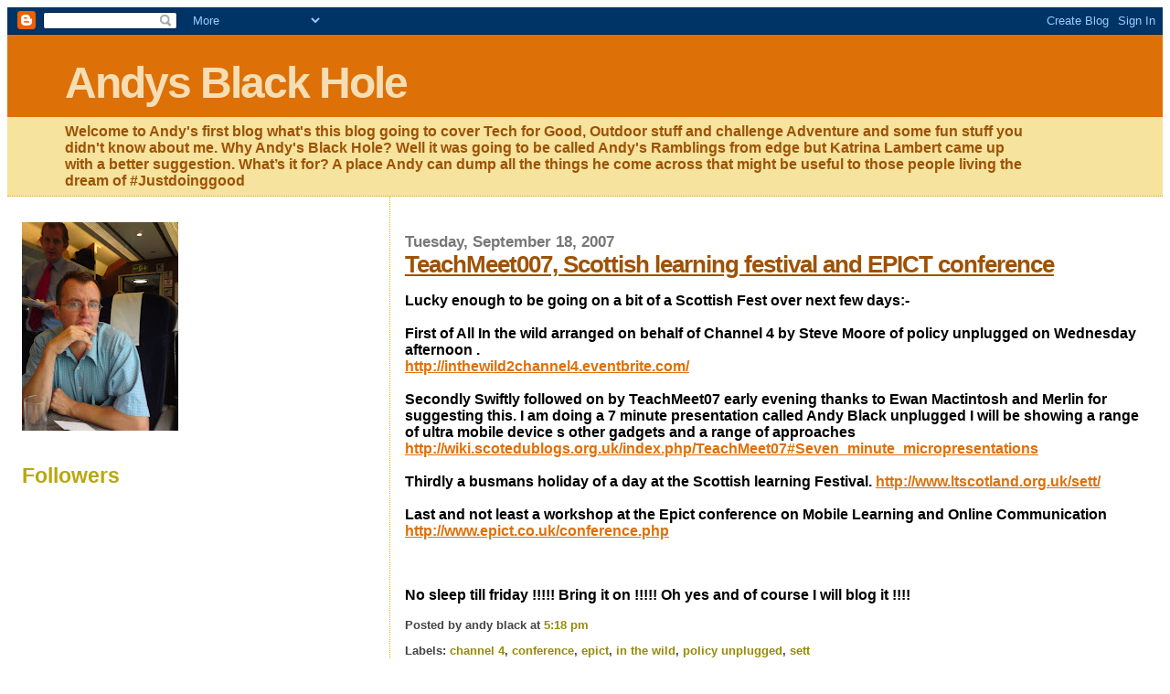

--- FILE ---
content_type: text/html; charset=UTF-8
request_url: https://andysblackhole.blogspot.com/2007/09/teachmeet007.html
body_size: 17509
content:
<!DOCTYPE html>
<html xmlns='http://www.w3.org/1999/xhtml' xmlns:b='http://www.google.com/2005/gml/b' xmlns:data='http://www.google.com/2005/gml/data' xmlns:expr='http://www.google.com/2005/gml/expr'>
<head>
<link href='https://www.blogger.com/static/v1/widgets/2944754296-widget_css_bundle.css' rel='stylesheet' type='text/css'/>
<meta content='text/html; charset=UTF-8' http-equiv='Content-Type'/>
<meta content='blogger' name='generator'/>
<link href='https://andysblackhole.blogspot.com/favicon.ico' rel='icon' type='image/x-icon'/>
<link href='http://andysblackhole.blogspot.com/2007/09/teachmeet007.html' rel='canonical'/>
<link rel="alternate" type="application/atom+xml" title="Andys Black Hole - Atom" href="https://andysblackhole.blogspot.com/feeds/posts/default" />
<link rel="alternate" type="application/rss+xml" title="Andys Black Hole - RSS" href="https://andysblackhole.blogspot.com/feeds/posts/default?alt=rss" />
<link rel="service.post" type="application/atom+xml" title="Andys Black Hole - Atom" href="https://www.blogger.com/feeds/13007514/posts/default" />

<link rel="alternate" type="application/atom+xml" title="Andys Black Hole - Atom" href="https://andysblackhole.blogspot.com/feeds/2410889593152777673/comments/default" />
<!--Can't find substitution for tag [blog.ieCssRetrofitLinks]-->
<meta content='http://andysblackhole.blogspot.com/2007/09/teachmeet007.html' property='og:url'/>
<meta content='TeachMeet007, Scottish learning festival and EPICT conference' property='og:title'/>
<meta content='Lucky enough to be going on a bit of a Scottish Fest over next few days:- First of All In the wild arranged on behalf of Channel 4 by Steve ...' property='og:description'/>
<title>Andys Black Hole: TeachMeet007, Scottish learning festival and EPICT conference</title>
<style id='page-skin-1' type='text/css'><!--
/*
* Blogger Template Style
*
* Sand Dollar
* by Jason Sutter
* Updated by Blogger Team
*/
<script type="text/javascript" src="http://feed2mobile.kaywa.com/202181415.js"></script>
analytics
<script src="http://www.google-analytics.com/urchin.js" type="text/javascript">
</script>
<script type="text/javascript">
_uacct = "UA-1581232-1";
urchinTracker();
</script>
/* Variable definitions
====================
<script src="http://www.google-analytics.com/urchin.js" type="text/javascript">
</script>
<script type="text/javascript">
_uacct = "UA-1581232-1";
urchinTracker();
</script>
<Variable name="textcolor" description="Text Color"
type="color" default="#000">
<Variable name="bgcolor" description="Page Background Color"
type="color" default="#f6f6f6">
<Variable name="pagetitlecolor" description="Blog Title Color"
type="color" default="#F5DEB3">
<Variable name="pagetitlebgcolor" description="Blog Title Background Color"
type="color" default="#DE7008">
<Variable name="descriptionColor" description="Blog Description Color"
type="color" default="#9E5205" />
<Variable name="descbgcolor" description="Description Background Color"
type="color" default="#F5E39e">
<Variable name="titlecolor" description="Post Title Color"
type="color" default="#9E5205">
<Variable name="datecolor" description="Date Header Color"
type="color" default="#777777">
<Variable name="footercolor" description="Post Footer Color"
type="color" default="#444444">
<Variable name="linkcolor" description="Link Color"
type="color" default="#DE7008">
<Variable name="footerlinkcolor" description="Post Footer Link Color"
type="color" default="#968a0a">
<Variable name="visitedlinkcolor" description="Visited Link Color"
type="color" default="#DE7008">
<Variable name="sidebarcolor" description="Sidebar Title Color"
type="color" default="#B8A80D">
<Variable name="sidebarlinkcolor" description="Sidebar Link Color"
type="color" default="#999999">
<Variable name="bordercolor" description="Border Color"
type="color" default="#e0ad12">
<Variable name="bodyfont" description="Text Font"
type="font"
default="normal normal 100% 'Trebuchet MS',Trebuchet,Verdana,Sans-Serif">
<Variable name="headerfont" description="Sidebar Title Font"
type="font"
default="normal bold 150% Verdana,Sans-serif">
<Variable name="dateHeaderFont" description="Date Header Font"
type="font"
default="normal bold 105% 'Trebuchet MS',Trebuchet,Verdana,Sans-serif">
<Variable name="pagetitlefont" description="Blog Title Font"
type="font" default="normal bold 300% Verdana,Sans-Serif">
<Variable name="titlefont" description="Post Title Font"
type="font" default="normal bold 160% Verdana,Sans-Serif">
*/
body {
margin:0px;
padding:0px;
background:#f6f6f6;
color:#000000;
font-size: small;
}
#outer-wrapper {
font:normal bold 100% Verdana, sans-serif;
}
a {
color:#DE7008;
}
a:hover {
color:#9E5205;
}
a img {
border-width: 0;
}
#content-wrapper {
padding: 0 1em 0 1em;
}
@media all  {
div#main {
float:right;
width:66%;
padding:30px 0 10px 1em;
border-left:dotted 1px #e0ad12;
word-wrap: break-word; /* fix for long text breaking sidebar float in IE */
overflow: hidden;     /* fix for long non-text content breaking IE sidebar float */
}
div#sidebar {
margin:20px 0px 0px 0;
padding:0px;
text-align:left;
float: left;
width: 31%;
word-wrap: break-word; /* fix for long text breaking sidebar float in IE */
overflow: hidden;     /* fix for long non-text content breaking IE sidebar float */
}
}
@media handheld  {
div#main {
float:none;
width:90%;
}
div#sidebar {
padding:30px 7% 10px 3%;
}
}
#header {
padding:0px 0px 0px 0px;
margin:0px 0px 0px 0px;
border-bottom:dotted 1px #e0ad12;
background:#F5E39e;
}
h1 a:link  {
text-decoration:none;
color:#F5DEB3
}
h1 a:visited  {
text-decoration:none;
color:#F5DEB3
}
h1,h2,h3 {
margin: 0;
}
h1 {
padding:25px 0px 10px 5%;
color:#F5DEB3;
background:#DE7008;
font:normal bold 300% Verdana,Sans-Serif;
letter-spacing:-2px;
}
h3.post-title {
color:#9E5205;
font:normal bold 160% Verdana,Sans-Serif;
letter-spacing:-1px;
}
h3.post-title a,
h3.post-title a:visited {
color: #9E5205;
}
h2.date-header  {
margin:10px 0px 0px 0px;
color:#777777;
font: normal bold 105% 'Trebuchet MS',Trebuchet,Verdana,Sans-serif;
}
h4 {
color:#aa0033;
}
#sidebar h2 {
color:#B8A80D;
margin:0px;
padding:0px;
font:normal bold 150% Verdana,Sans-serif;
}
#sidebar .widget {
margin:0px 0px 33px 0px;
padding:0px 0px 0px 0px;
font-size:95%;
}
#sidebar ul {
list-style-type:none;
padding-left: 0;
margin-top: 0;
}
#sidebar li {
margin:0px 0px 0px 0px;
padding:0px 0px 0px 0px;
list-style-type:none;
font-size:95%;
}
.description {
padding:0px;
margin:7px 12% 7px 5%;
color:#9E5205;
background:transparent;
font:bold 100% Verdana,Sans-Serif;
}
.post {
margin:0px 0px 30px 0px;
}
.post strong {
color:#000000;
font-weight:bold;
}
pre,code {
color:#000000;
}
strike {
color:#000000;
}
.post-footer  {
padding:0px;
margin:0px;
color:#444444;
font-size:80%;
}
.post-footer a {
border:none;
color:#968a0a;
text-decoration:none;
}
.post-footer a:hover {
text-decoration:underline;
}
#comments {
padding:0px;
font-size:110%;
font-weight:bold;
}
.comment-author {
margin-top: 10px;
}
.comment-body {
font-size:100%;
font-weight:normal;
color:black;
}
.comment-footer {
padding-bottom:20px;
color:#444444;
font-size:80%;
font-weight:normal;
display:inline;
margin-right:10px
}
.deleted-comment  {
font-style:italic;
color:gray;
}
.comment-link  {
margin-left:.6em;
}
.profile-textblock {
clear: both;
margin-left: 0;
}
.profile-img {
float: left;
margin: 0 5px 5px 0;
border: 2px solid #DE7008;
}
#sidebar a:link  {
color:#000000;
text-decoration:none;
}
#sidebar a:active  {
color:#ff0000;
text-decoration:none;
}
#sidebar a:visited  {
color:sidebarlinkcolor;
text-decoration:none;
}
#sidebar a:hover {
color:#B8A80D;
text-decoration:none;
}
.feed-links {
clear: both;
line-height: 2.5em;
}
#blog-pager-newer-link {
float: left;
}
#blog-pager-older-link {
float: right;
}
#blog-pager {
text-align: center;
}
.clear {
clear: both;
}
.widget-content {
margin-top: 0.5em;
}
/** Tweaks for layout editor preview */
body#layout #outer-wrapper {
margin-top: 0;
}
body#layout #main,
body#layout #sidebar {
margin-top: 10px;
padding-top: 0;
}
/* Label Cloud Styles
----------------------------------------------- */
#labelCloud {text-align:center;font-family:arial,sans-serif;}
#labelCloud .label-cloud li{display:inline;background-image:none !important;padding:0 5px;margin:0;vertical-align:baseline !important;border:0 !important;}
#labelCloud ul{list-style-type:none;margin:0 auto;padding:0;}
#labelCloud a img{border:0;display:inline;margin:0 0 0 3px;padding:0}
#labelCloud a{text-decoration:none}
#labelCloud a:hover{text-decoration:underline}
#labelCloud li a{}
#labelCloud .label-cloud {}
#labelCloud .label-count {padding-left:0.2em;font-size:9px;color:#000}
#labelCloud .label-cloud li:before{content:"" !important}
--></style>
<script type='text/javascript'>
// Label Cloud User Variables
var cloudMin = 1;
var maxFontSize = 20;
var maxColor = [0,0,255];
var minFontSize = 10;
var minColor = [0,0,0];
var lcShowCount = false;
</script><link href='https://www.blogger.com/dyn-css/authorization.css?targetBlogID=13007514&amp;zx=f1fab6bc-75e9-41c4-9363-978ccb9d03a6' media='none' onload='if(media!=&#39;all&#39;)media=&#39;all&#39;' rel='stylesheet'/><noscript><link href='https://www.blogger.com/dyn-css/authorization.css?targetBlogID=13007514&amp;zx=f1fab6bc-75e9-41c4-9363-978ccb9d03a6' rel='stylesheet'/></noscript>
<meta name='google-adsense-platform-account' content='ca-host-pub-1556223355139109'/>
<meta name='google-adsense-platform-domain' content='blogspot.com'/>

<!-- data-ad-client=ca-pub-2306982757350112 -->

</head>
<body>
<div class='navbar section' id='navbar'><div class='widget Navbar' data-version='1' id='Navbar1'><script type="text/javascript">
    function setAttributeOnload(object, attribute, val) {
      if(window.addEventListener) {
        window.addEventListener('load',
          function(){ object[attribute] = val; }, false);
      } else {
        window.attachEvent('onload', function(){ object[attribute] = val; });
      }
    }
  </script>
<div id="navbar-iframe-container"></div>
<script type="text/javascript" src="https://apis.google.com/js/platform.js"></script>
<script type="text/javascript">
      gapi.load("gapi.iframes:gapi.iframes.style.bubble", function() {
        if (gapi.iframes && gapi.iframes.getContext) {
          gapi.iframes.getContext().openChild({
              url: 'https://www.blogger.com/navbar/13007514?po\x3d2410889593152777673\x26origin\x3dhttps://andysblackhole.blogspot.com',
              where: document.getElementById("navbar-iframe-container"),
              id: "navbar-iframe"
          });
        }
      });
    </script><script type="text/javascript">
(function() {
var script = document.createElement('script');
script.type = 'text/javascript';
script.src = '//pagead2.googlesyndication.com/pagead/js/google_top_exp.js';
var head = document.getElementsByTagName('head')[0];
if (head) {
head.appendChild(script);
}})();
</script>
</div></div>
<div id='outer-wrapper'><div id='wrap2'>
<!-- skip links for text browsers -->
<span id='skiplinks' style='display:none;'>
<a href='#main'>skip to main </a> |
      <a href='#sidebar'>skip to sidebar</a>
</span>
<div id='header-wrapper'>
<div class='header section' id='header'><div class='widget Header' data-version='1' id='Header1'>
<div id='header-inner'>
<div class='titlewrapper'>
<h1 class='title'>
<a href='https://andysblackhole.blogspot.com/'>
Andys Black Hole
</a>
</h1>
</div>
<div class='descriptionwrapper'>
<p class='description'><span>Welcome to Andy's first blog what's this blog going to cover Tech for Good, Outdoor stuff and challenge Adventure and some fun stuff   you didn't know about me. Why Andy's Black Hole?  Well it was going to be called Andy's Ramblings from edge but Katrina Lambert came up with a better suggestion. What&#8217;s it for? A place Andy can dump all the things he come across that might be useful to those people living the dream of #Justdoinggood </span></p>
</div>
</div>
</div></div>
</div>
<div id='content-wrapper'>
<div id='main-wrapper'>
<div class='main section' id='main'><div class='widget Blog' data-version='1' id='Blog1'>
<div class='blog-posts hfeed'>

          <div class="date-outer">
        
<h2 class='date-header'><span>Tuesday, September 18, 2007</span></h2>

          <div class="date-posts">
        
<div class='post-outer'>
<div class='post'>
<a name='2410889593152777673'></a>
<h3 class='post-title'>
<a href='https://andysblackhole.blogspot.com/2007/09/teachmeet007.html'>TeachMeet007, Scottish learning festival and EPICT conference</a>
</h3>
<div class='post-header-line-1'></div>
<div class='post-body'>
<p><div xmlns="http://www.w3.org/1999/xhtml">Lucky enough to be going on a bit of a Scottish Fest over next few days:-<br /><br />First of All <b>In the wild </b>arranged on behalf of Channel 4 by Steve Moore of policy unplugged on Wednesday afternoon  .<br /><a href="http://inthewild2channel4.eventbrite.com/">http://inthewild2channel4.eventbrite.com/</a><br /><br />Secondly Swiftly followed on by TeachMeet07  early evening thanks to Ewan Mactintosh and Merlin for suggesting this. I am doing a 7 minute presentation called Andy Black unplugged I will be showing a range of ultra mobile  device s other gadgets and a range of approaches   <a href="http://wiki.scotedublogs.org.uk/index.php/TeachMeet07#Seven_minute_micropresentations">http://wiki.scotedublogs.org.uk/index.php/TeachMeet07#Seven_minute_micropresentations</a><br /><br />Thirdly a busmans holiday of a day at the Scottish learning Festival. <a href="http://www.ltscotland.org.uk/sett/">http://www.ltscotland.org.uk/sett/</a><br /><br />Last and not least a workshop at the Epict conference on <b>Mobile Learning and Online Communication </b><a href="http://www.epict.co.uk/conference.php"> http://www.epict.co.uk/conference.php</a><br /><br /><br /><p class="poweredbyperformancing">No sleep till friday !!!!! Bring it on !!!!! Oh yes and of course I will blog it !!!! </p></div></p>
<div style='clear: both;'></div>
</div>
<div class='post-footer'>
<p class='post-footer-line post-footer-line-1'><span class='post-author'>
Posted by
andy black
</span>
<span class='post-timestamp'>
at
<a class='timestamp-link' href='https://andysblackhole.blogspot.com/2007/09/teachmeet007.html' title='permanent link'>5:18 pm</a>
</span>
<span class='post-comment-link'>
</span>
<span class='post-icons'>
<span class='item-action'>
<a href='https://www.blogger.com/email-post/13007514/2410889593152777673' title='Email Post'>
<span class='email-post-icon'>&#160;</span>
</a>
</span>
<span class='item-control blog-admin pid-1691168682'>
<a href='https://www.blogger.com/post-edit.g?blogID=13007514&postID=2410889593152777673&from=pencil' title='Edit Post'>
<img alt='' class='icon-action' height='18' src='https://resources.blogblog.com/img/icon18_edit_allbkg.gif' width='18'/>
</a>
</span>
</span>
</p>
<p class='post-footer-line post-footer-line-2'><span class='post-labels'>
Labels:
<a href='https://andysblackhole.blogspot.com/search/label/channel%204' rel='tag'>channel 4</a>,
<a href='https://andysblackhole.blogspot.com/search/label/conference' rel='tag'>conference</a>,
<a href='https://andysblackhole.blogspot.com/search/label/epict' rel='tag'>epict</a>,
<a href='https://andysblackhole.blogspot.com/search/label/in%20the%20wild' rel='tag'>in the wild</a>,
<a href='https://andysblackhole.blogspot.com/search/label/policy%20unplugged' rel='tag'>policy unplugged</a>,
<a href='https://andysblackhole.blogspot.com/search/label/sett' rel='tag'>sett</a>
</span>
</p>
<p class='post-footer-line post-footer-line-3'></p>
</div>
</div>
<div class='comments' id='comments'>
<a name='comments'></a>
<h4>1 comment:</h4>
<div id='Blog1_comments-block-wrapper'>
<dl class='avatar-comment-indent' id='comments-block'>
<dt class='comment-author ' id='c3095413875755631246'>
<a name='c3095413875755631246'></a>
<div class="avatar-image-container avatar-stock"><span dir="ltr"><a href="https://www.blogger.com/profile/17602514748730871579" target="" rel="nofollow" onclick="" class="avatar-hovercard" id="av-3095413875755631246-17602514748730871579"><img src="//www.blogger.com/img/blogger_logo_round_35.png" width="35" height="35" alt="" title="Unknown">

</a></span></div>
<a href='https://www.blogger.com/profile/17602514748730871579' rel='nofollow'>Unknown</a>
said...
</dt>
<dd class='comment-body' id='Blog1_cmt-3095413875755631246'>
<p>
Great post your given information does help me a lot knowing that you have shared this information here freely.<br /><br /><a href="http://www.onlinemarket360.com/products/Toshiba-%252d-Satellite-14%22-Touch%252dScreen-Laptop-%252d-6GB-Memory-%252d-750GB-Hard-Drive-%252d-Mercury-Silver.html/" title="Toshiba - Satellite 14" rel="nofollow">Toshiba - Satellite 14&quot; Touch-Screen Laptop - 6GB Memory - 750GB Hard Drive - Mercury Silver</a><br><br /><a href="http://www.onlinemarket360.com/products/Toshiba-%252d-Satellite-Ultrabook-14%22-Touch%252dScreen-Laptop-%252d-6GB-Memory-%252d-500GB-Hard-Drive-%252d-Smart-Silver.html/" title="Toshiba - Satellite Ultrabook 14" rel="nofollow">Toshiba - Satellite Ultrabook 14&quot; Touch-Screen Laptop - 6GB Memory - 500GB Hard Drive - Smart Silver</a><br />
</p>
</dd>
<dd class='comment-footer'>
<span class='comment-timestamp'>
<a href='https://andysblackhole.blogspot.com/2007/09/teachmeet007.html?showComment=1405331037935#c3095413875755631246' title='comment permalink'>
10:43 am
</a>
<span class='item-control blog-admin pid-1317246046'>
<a class='comment-delete' href='https://www.blogger.com/comment/delete/13007514/3095413875755631246' title='Delete Comment'>
<img src='https://resources.blogblog.com/img/icon_delete13.gif'/>
</a>
</span>
</span>
</dd>
</dl>
</div>
<p class='comment-footer'>
<a href='https://www.blogger.com/comment/fullpage/post/13007514/2410889593152777673' onclick=''>Post a Comment</a>
</p>
</div>
</div>

        </div></div>
      
</div>
<div class='blog-pager' id='blog-pager'>
<span id='blog-pager-newer-link'>
<a class='blog-pager-newer-link' href='https://andysblackhole.blogspot.com/2007/09/toshiba-working-with-education_18.html' id='Blog1_blog-pager-newer-link' title='Newer Post'>Newer Post</a>
</span>
<span id='blog-pager-older-link'>
<a class='blog-pager-older-link' href='https://andysblackhole.blogspot.com/2007/09/mobile-education-article-in-guardian.html' id='Blog1_blog-pager-older-link' title='Older Post'>Older Post</a>
</span>
<a class='home-link' href='https://andysblackhole.blogspot.com/'>Home</a>
</div>
<div class='clear'></div>
<div class='post-feeds'>
<div class='feed-links'>
Subscribe to:
<a class='feed-link' href='https://andysblackhole.blogspot.com/feeds/2410889593152777673/comments/default' target='_blank' type='application/atom+xml'>Post Comments (Atom)</a>
</div>
</div>
</div></div>
</div>
<div id='sidebar-wrapper'>
<div class='sidebar section' id='sidebar'><div class='widget Image' data-version='1' id='Image1'>
<div class='widget-content'>
<img alt='' height='228' id='Image1_img' src='https://blogger.googleusercontent.com/img/b/R29vZ2xl/AVvXsEggFO_CFE0II3RnzXXBFhNjJUFOvLgN2RFnttcZn2q46-plkg9ldyX4SjwP1-t-BfGClDWaZaho29O5igntpXUO7xT2UCUZW1WWeZ2DKKk_xetlpJyngqNQXL7jDJdBhH2Fw2CKFw/s228/ABHHL.JPG' width='171'/>
<br/>
</div>
<div class='clear'></div>
</div><div class='widget Followers' data-version='1' id='Followers1'>
<h2 class='title'>Followers</h2>
<div class='widget-content'>
<div id='Followers1-wrapper'>
<div style='margin-right:2px;'>
<div><script type="text/javascript" src="https://apis.google.com/js/platform.js"></script>
<div id="followers-iframe-container"></div>
<script type="text/javascript">
    window.followersIframe = null;
    function followersIframeOpen(url) {
      gapi.load("gapi.iframes", function() {
        if (gapi.iframes && gapi.iframes.getContext) {
          window.followersIframe = gapi.iframes.getContext().openChild({
            url: url,
            where: document.getElementById("followers-iframe-container"),
            messageHandlersFilter: gapi.iframes.CROSS_ORIGIN_IFRAMES_FILTER,
            messageHandlers: {
              '_ready': function(obj) {
                window.followersIframe.getIframeEl().height = obj.height;
              },
              'reset': function() {
                window.followersIframe.close();
                followersIframeOpen("https://www.blogger.com/followers/frame/13007514?colors\x3dCgt0cmFuc3BhcmVudBILdHJhbnNwYXJlbnQaByMwMDAwMDAiByMwMDAwMDAqByNmNmY2ZjYyByM5RTUyMDU6ByMwMDAwMDBCByMwMDAwMDBKByMwMDAwMDBSByMwMDAwMDBaC3RyYW5zcGFyZW50\x26pageSize\x3d21\x26hl\x3den-GB\x26origin\x3dhttps://andysblackhole.blogspot.com");
              },
              'open': function(url) {
                window.followersIframe.close();
                followersIframeOpen(url);
              }
            }
          });
        }
      });
    }
    followersIframeOpen("https://www.blogger.com/followers/frame/13007514?colors\x3dCgt0cmFuc3BhcmVudBILdHJhbnNwYXJlbnQaByMwMDAwMDAiByMwMDAwMDAqByNmNmY2ZjYyByM5RTUyMDU6ByMwMDAwMDBCByMwMDAwMDBKByMwMDAwMDBSByMwMDAwMDBaC3RyYW5zcGFyZW50\x26pageSize\x3d21\x26hl\x3den-GB\x26origin\x3dhttps://andysblackhole.blogspot.com");
  </script></div>
</div>
</div>
<div class='clear'></div>
</div>
</div><div class='widget Label' data-version='1' id='Label1'>
<h2>Label Cloud</h2>
<div class='widget-content'>
<div id='labelCloud'></div>
<script type='text/javascript'>

// Don't change anything past this point -----------------
// Cloud function s() ripped from del.icio.us
function s(a,b,i,x){
      if(a>b){
          var m=(a-b)/Math.log(x),v=a-Math.floor(Math.log(i)*m)
             }
      else{
          var m=(b-a)/Math.log(x),v=Math.floor(Math.log(i)*m+a)
          }
      return v
   }


var c=[];
var labelCount = new Array();  
var ts = new Object;

var theName = "mobile";
ts[theName] = 177;

var theName = "m-learning handheld";
ts[theName] = 112;

var theName = "m-learning";
ts[theName] = 104;

var theName = "web2.0";
ts[theName] = 55;

var theName = "SMS";
ts[theName] = 30;

var theName = "google";
ts[theName] = 30;

var theName = "mobile phone";
ts[theName] = 30;

var theName = "blogging";
ts[theName] = 28;

var theName = "social networking";
ts[theName] = 25;

var theName = "conference";
ts[theName] = 21;

var theName = "mlearning";
ts[theName] = 21;

var theName = "podcasting";
ts[theName] = 19;

var theName = "RSS";
ts[theName] = 18;

var theName = "handheld learning";
ts[theName] = 16;

var theName = "iphone";
ts[theName] = 16;

var theName = "event";
ts[theName] = 14;

var theName = "hhl2007";
ts[theName] = 14;

var theName = "wireless";
ts[theName] = 14;

var theName = "UMPC";
ts[theName] = 13;

var theName = "web based software";
ts[theName] = 13;

var theName = "youtube";
ts[theName] = 11;

var theName = "WiFI";
ts[theName] = 10;

var theName = "developing world";
ts[theName] = 10;

var theName = "gaming";
ts[theName] = 10;

var theName = "software";
ts[theName] = 9;

var theName = "vodcasting";
ts[theName] = 8;

var theName = "BSF";
ts[theName] = 7;

var theName = "australia";
ts[theName] = 7;

var theName = "channel 4";
ts[theName] = 7;

var theName = "google docs";
ts[theName] = 7;

var theName = "ipod";
ts[theName] = 7;

var theName = "mlearn2008";
ts[theName] = 7;

var theName = "twitter";
ts[theName] = 7;

var theName = "New Zealand";
ts[theName] = 6;

var theName = "asus";
ts[theName] = 6;

var theName = "digital photography";
ts[theName] = 6;

var theName = "flickr";
ts[theName] = 6;

var theName = "learning spaces";
ts[theName] = 6;

var theName = "mlearn2007";
ts[theName] = 6;

var theName = "new build";
ts[theName] = 6;

var theName = "policy unplugged";
ts[theName] = 6;

var theName = "primary";
ts[theName] = 6;

var theName = "scotland";
ts[theName] = 6;

var theName = "alt";
ts[theName] = 5;

var theName = "conservation";
ts[theName] = 5;

var theName = "facebook";
ts[theName] = 5;

var theName = "future";
ts[theName] = 5;

var theName = "hardware";
ts[theName] = 5;

var theName = "olpc";
ts[theName] = 5;

var theName = "open source";
ts[theName] = 5;

var theName = "pedagogy";
ts[theName] = 5;

var theName = "remote working";
ts[theName] = 5;

var theName = "scottish Learning festival";
ts[theName] = 5;

var theName = "smartphone";
ts[theName] = 5;

var theName = "sustainabilty";
ts[theName] = 5;

var theName = "GPS";
ts[theName] = 4;

var theName = "US";
ts[theName] = 4;

var theName = "apple";
ts[theName] = 4;

var theName = "blogs";
ts[theName] = 4;

var theName = "european";
ts[theName] = 4;

var theName = "gmail";
ts[theName] = 4;

var theName = "in the wild";
ts[theName] = 4;

var theName = "laptops";
ts[theName] = 4;

var theName = "mesh";
ts[theName] = 4;

var theName = "mobile mondays";
ts[theName] = 4;

var theName = "molenrt";
ts[theName] = 4;

var theName = "skills for life";
ts[theName] = 4;

var theName = "teachmeet";
ts[theName] = 4;

var theName = "teachmeet08";
ts[theName] = 4;

var theName = "web 2.0";
ts[theName] = 4;

var theName = "Environment";
ts[theName] = 3;

var theName = "Moodle";
ts[theName] = 3;

var theName = "Nintendo Wii";
ts[theName] = 3;

var theName = "Tv or not TV";
ts[theName] = 3;

var theName = "assistive technology";
ts[theName] = 3;

var theName = "becta";
ts[theName] = 3;

var theName = "bett";
ts[theName] = 3;

var theName = "cycling";
ts[theName] = 3;

var theName = "dunwich dynamo";
ts[theName] = 3;

var theName = "eeepc";
ts[theName] = 3;

var theName = "epict";
ts[theName] = 3;

var theName = "events";
ts[theName] = 3;

var theName = "firefox";
ts[theName] = 3;

var theName = "further education";
ts[theName] = 3;

var theName = "futurelab";
ts[theName] = 3;

var theName = "google maps";
ts[theName] = 3;

var theName = "hero";
ts[theName] = 3;

var theName = "hhl2008";
ts[theName] = 3;

var theName = "humour";
ts[theName] = 3;

var theName = "ipod touch";
ts[theName] = 3;

var theName = "mworking";
ts[theName] = 3;

var theName = "nintendo DS";
ts[theName] = 3;

var theName = "tablet";
ts[theName] = 3;

var theName = "teachmeet07";
ts[theName] = 3;

var theName = "toshiba";
ts[theName] = 3;

var theName = "FE";
ts[theName] = 2;

var theName = "Ie";
ts[theName] = 2;

var theName = "NFC";
ts[theName] = 2;

var theName = "QR";
ts[theName] = 2;

var theName = "africa";
ts[theName] = 2;

var theName = "bett09";
ts[theName] = 2;

var theName = "blogger";
ts[theName] = 2;

var theName = "bsl";
ts[theName] = 2;

var theName = "connectivity";
ts[theName] = 2;

var theName = "gamesbasedlearning";
ts[theName] = 2;

var theName = "geography";
ts[theName] = 2;

var theName = "google apps";
ts[theName] = 2;

var theName = "google earth";
ts[theName] = 2;

var theName = "google presnetations";
ts[theName] = 2;

var theName = "government";
ts[theName] = 2;

var theName = "igoogle";
ts[theName] = 2;

var theName = "india";
ts[theName] = 2;

var theName = "intel";
ts[theName] = 2;

var theName = "internet";
ts[theName] = 2;

var theName = "learning and Teaching Scotland";
ts[theName] = 2;

var theName = "learning lab";
ts[theName] = 2;

var theName = "linux";
ts[theName] = 2;

var theName = "m";
ts[theName] = 2;

var theName = "marc prensky";
ts[theName] = 2;

var theName = "microsoft";
ts[theName] = 2;

var theName = "molenet";
ts[theName] = 2;

var theName = "momo";
ts[theName] = 2;

var theName = "new media cross platform";
ts[theName] = 2;

var theName = "personalisation";
ts[theName] = 2;

var theName = "policy";
ts[theName] = 2;

var theName = "projection.";
ts[theName] = 2;

var theName = "school";
ts[theName] = 2;

var theName = "schools";
ts[theName] = 2;

var theName = "science";
ts[theName] = 2;

var theName = "second life";
ts[theName] = 2;

var theName = "signing";
ts[theName] = 2;

var theName = "teachmeetbett09";
ts[theName] = 2;

var theName = "telephony";
ts[theName] = 2;

var theName = "texting";
ts[theName] = 2;

var theName = "tools";
ts[theName] = 2;

var theName = "trends";
ts[theName] = 2;

var theName = "ubiquitous computing";
ts[theName] = 2;

var theName = "virtual communities";
ts[theName] = 2;

var theName = "web based event";
ts[theName] = 2;

var theName = "3g";
ts[theName] = 1;

var theName = "A9";
ts[theName] = 1;

var theName = "BCS";
ts[theName] = 1;

var theName = "CTAD";
ts[theName] = 1;

var theName = "DIUS";
ts[theName] = 1;

var theName = "ICT";
ts[theName] = 1;

var theName = "Islay";
ts[theName] = 1;

var theName = "K12";
ts[theName] = 1;

var theName = "Learning Platrorms";
ts[theName] = 1;

var theName = "MID";
ts[theName] = 1;

var theName = "QR codes";
ts[theName] = 1;

var theName = "TED";
ts[theName] = 1;

var theName = "USB";
ts[theName] = 1;

var theName = "VOIP";
ts[theName] = 1;

var theName = "accesibility";
ts[theName] = 1;

var theName = "alerts";
ts[theName] = 1;

var theName = "allotments";
ts[theName] = 1;

var theName = "altc2008";
ts[theName] = 1;

var theName = "alternative reality";
ts[theName] = 1;

var theName = "amazon";
ts[theName] = 1;

var theName = "android";
ts[theName] = 1;

var theName = "asia-pacific";
ts[theName] = 1;

var theName = "award";
ts[theName] = 1;

var theName = "awards";
ts[theName] = 1;

var theName = "barcamp";
ts[theName] = 1;

var theName = "basecamp";
ts[theName] = 1;

var theName = "bbc";
ts[theName] = 1;

var theName = "besa";
ts[theName] = 1;

var theName = "burma";
ts[theName] = 1;

var theName = "business";
ts[theName] = 1;

var theName = "carbon reduction";
ts[theName] = 1;

var theName = "cloud computing";
ts[theName] = 1;

var theName = "concept mapping";
ts[theName] = 1;

var theName = "conferences";
ts[theName] = 1;

var theName = "content";
ts[theName] = 1;

var theName = "context aware";
ts[theName] = 1;

var theName = "creativity";
ts[theName] = 1;

var theName = "deaf";
ts[theName] = 1;

var theName = "dec";
ts[theName] = 1;

var theName = "design";
ts[theName] = 1;

var theName = "digital britain";
ts[theName] = 1;

var theName = "digital divide";
ts[theName] = 1;

var theName = "digital natives";
ts[theName] = 1;

var theName = "disaster";
ts[theName] = 1;

var theName = "disaster recovery";
ts[theName] = 1;

var theName = "e-portfolio";
ts[theName] = 1;

var theName = "e-saftey";
ts[theName] = 1;

var theName = "education";
ts[theName] = 1;

var theName = "emerging technology";
ts[theName] = 1;

var theName = "emtech";
ts[theName] = 1;

var theName = "ethics";
ts[theName] = 1;

var theName = "ev";
ts[theName] = 1;

var theName = "exmouth exodus";
ts[theName] = 1;

var theName = "flash drive";
ts[theName] = 1;

var theName = "free";
ts[theName] = 1;

var theName = "funding";
ts[theName] = 1;

var theName = "futurelab cube";
ts[theName] = 1;

var theName = "gadgets";
ts[theName] = 1;

var theName = "gartner";
ts[theName] = 1;

var theName = "geoff stead";
ts[theName] = 1;

var theName = "gis";
ts[theName] = 1;

var theName = "global";
ts[theName] = 1;

var theName = "google analytics";
ts[theName] = 1;

var theName = "google gears";
ts[theName] = 1;

var theName = "gover";
ts[theName] = 1;

var theName = "gphone";
ts[theName] = 1;

var theName = "gsm";
ts[theName] = 1;

var theName = "home access project";
ts[theName] = 1;

var theName = "hotspots";
ts[theName] = 1;

var theName = "information management";
ts[theName] = 1;

var theName = "international";
ts[theName] = 1;

var theName = "interoperability";
ts[theName] = 1;

var theName = "jisc";
ts[theName] = 1;

var theName = "jobs";
ts[theName] = 1;

var theName = "kaleidoscope";
ts[theName] = 1;

var theName = "latwf";
ts[theName] = 1;

var theName = "learning and skills";
ts[theName] = 1;

var theName = "learning technologist";
ts[theName] = 1;

var theName = "mac";
ts[theName] = 1;

var theName = "mash up";
ts[theName] = 1;

var theName = "maths";
ts[theName] = 1;

var theName = "mda";
ts[theName] = 1;

var theName = "mike short";
ts[theName] = 1;

var theName = "mooc";
ts[theName] = 1;

var theName = "netbooks";
ts[theName] = 1;

var theName = "o2";
ts[theName] = 1;

var theName = "oeb";
ts[theName] = 1;

var theName = "ofsted";
ts[theName] = 1;

var theName = "online educa berlin";
ts[theName] = 1;

var theName = "pcp";
ts[theName] = 1;

var theName = "pdf";
ts[theName] = 1;

var theName = "pico";
ts[theName] = 1;

var theName = "plastic duck";
ts[theName] = 1;

var theName = "poetry";
ts[theName] = 1;

var theName = "privacy";
ts[theName] = 1;

var theName = "qia";
ts[theName] = 1;

var theName = "quests";
ts[theName] = 1;

var theName = "radio four";
ts[theName] = 1;

var theName = "radiowaves";
ts[theName] = 1;

var theName = "retro";
ts[theName] = 1;

var theName = "rfid";
ts[theName] = 1;

var theName = "samsung";
ts[theName] = 1;

var theName = "satelite";
ts[theName] = 1;

var theName = "search";
ts[theName] = 1;

var theName = "secondary";
ts[theName] = 1;

var theName = "sett";
ts[theName] = 1;

var theName = "skype";
ts[theName] = 1;

var theName = "social networks";
ts[theName] = 1;

var theName = "standards";
ts[theName] = 1;

var theName = "steve moore";
ts[theName] = 1;

var theName = "storage";
ts[theName] = 1;

var theName = "survey";
ts[theName] = 1;

var theName = "tags";
ts[theName] = 1;

var theName = "teacher tube";
ts[theName] = 1;

var theName = "teachmeetnel";
ts[theName] = 1;

var theName = "touch";
ts[theName] = 1;

var theName = "unconference";
ts[theName] = 1;

var theName = "video";
ts[theName] = 1;

var theName = "virtual working";
ts[theName] = 1;

var theName = "virtual worlds";
ts[theName] = 1;

var theName = "voice it";
ts[theName] = 1;

var theName = "whiteboards";
ts[theName] = 1;

var theName = "wiki";
ts[theName] = 1;

var theName = "wildlife";
ts[theName] = 1;

var theName = "windows mobile";
ts[theName] = 1;

var theName = "wmc2008";
ts[theName] = 1;

var theName = "xacti";
ts[theName] = 1;


for (t in ts){
     if (!labelCount[ts[t]]){
           labelCount[ts[t]] = new Array(ts[t])
           }
        }
var ta=cloudMin-1;
tz = labelCount.length - cloudMin;
lc2 = document.getElementById('labelCloud');
ul = document.createElement('ul');
ul.className = 'label-cloud';
for(var t in ts){
    if(ts[t] < cloudMin){
       continue;
       }
    for (var i=0;3 > i;i++) {
             c[i]=s(minColor[i],maxColor[i],ts[t]-ta,tz)
              }      
         var fs = s(minFontSize,maxFontSize,ts[t]-ta,tz);
         li = document.createElement('li');
         li.style.fontSize = fs+'px';
         li.style.lineHeight = '1';
         a = document.createElement('a');
         a.title = ts[t]+' Posts in '+t;
         a.style.color = 'rgb('+c[0]+','+c[1]+','+c[2]+')';
         a.href = '/search/label/'+encodeURIComponent(t);
         if (lcShowCount){
             span = document.createElement('span');
             span.innerHTML = '('+ts[t]+') ';
             span.className = 'label-count';
             a.appendChild(document.createTextNode(t));
             li.appendChild(a);
             li.appendChild(span);
             }
          else {
             a.appendChild(document.createTextNode(t));
             li.appendChild(a);
             }
         ul.appendChild(li);
         abnk = document.createTextNode(' ');
         ul.appendChild(abnk);
    }
  lc2.appendChild(ul);    
</script>
<noscript>
<ul>
<li>
<a href='https://andysblackhole.blogspot.com/search/label/mobile'>mobile</a>

        (177)
      </li>
<li>
<a href='https://andysblackhole.blogspot.com/search/label/m-learning%20handheld'>m-learning handheld</a>

        (112)
      </li>
<li>
<a href='https://andysblackhole.blogspot.com/search/label/m-learning'>m-learning</a>

        (104)
      </li>
<li>
<a href='https://andysblackhole.blogspot.com/search/label/web2.0'>web2.0</a>

        (55)
      </li>
<li>
<a href='https://andysblackhole.blogspot.com/search/label/SMS'>SMS</a>

        (30)
      </li>
<li>
<a href='https://andysblackhole.blogspot.com/search/label/google'>google</a>

        (30)
      </li>
<li>
<a href='https://andysblackhole.blogspot.com/search/label/mobile%20phone'>mobile phone</a>

        (30)
      </li>
<li>
<a href='https://andysblackhole.blogspot.com/search/label/blogging'>blogging</a>

        (28)
      </li>
<li>
<a href='https://andysblackhole.blogspot.com/search/label/social%20networking'>social networking</a>

        (25)
      </li>
<li>
<a href='https://andysblackhole.blogspot.com/search/label/conference'>conference</a>

        (21)
      </li>
<li>
<a href='https://andysblackhole.blogspot.com/search/label/mlearning'>mlearning</a>

        (21)
      </li>
<li>
<a href='https://andysblackhole.blogspot.com/search/label/podcasting'>podcasting</a>

        (19)
      </li>
<li>
<a href='https://andysblackhole.blogspot.com/search/label/RSS'>RSS</a>

        (18)
      </li>
<li>
<a href='https://andysblackhole.blogspot.com/search/label/handheld%20learning'>handheld learning</a>

        (16)
      </li>
<li>
<a href='https://andysblackhole.blogspot.com/search/label/iphone'>iphone</a>

        (16)
      </li>
<li>
<a href='https://andysblackhole.blogspot.com/search/label/event'>event</a>

        (14)
      </li>
<li>
<a href='https://andysblackhole.blogspot.com/search/label/hhl2007'>hhl2007</a>

        (14)
      </li>
<li>
<a href='https://andysblackhole.blogspot.com/search/label/wireless'>wireless</a>

        (14)
      </li>
<li>
<a href='https://andysblackhole.blogspot.com/search/label/UMPC'>UMPC</a>

        (13)
      </li>
<li>
<a href='https://andysblackhole.blogspot.com/search/label/web%20based%20software'>web based software</a>

        (13)
      </li>
<li>
<a href='https://andysblackhole.blogspot.com/search/label/youtube'>youtube</a>

        (11)
      </li>
<li>
<a href='https://andysblackhole.blogspot.com/search/label/WiFI'>WiFI</a>

        (10)
      </li>
<li>
<a href='https://andysblackhole.blogspot.com/search/label/developing%20world'>developing world</a>

        (10)
      </li>
<li>
<a href='https://andysblackhole.blogspot.com/search/label/gaming'>gaming</a>

        (10)
      </li>
<li>
<a href='https://andysblackhole.blogspot.com/search/label/software'>software</a>

        (9)
      </li>
<li>
<a href='https://andysblackhole.blogspot.com/search/label/vodcasting'>vodcasting</a>

        (8)
      </li>
<li>
<a href='https://andysblackhole.blogspot.com/search/label/BSF'>BSF</a>

        (7)
      </li>
<li>
<a href='https://andysblackhole.blogspot.com/search/label/australia'>australia</a>

        (7)
      </li>
<li>
<a href='https://andysblackhole.blogspot.com/search/label/channel%204'>channel 4</a>

        (7)
      </li>
<li>
<a href='https://andysblackhole.blogspot.com/search/label/google%20docs'>google docs</a>

        (7)
      </li>
<li>
<a href='https://andysblackhole.blogspot.com/search/label/ipod'>ipod</a>

        (7)
      </li>
<li>
<a href='https://andysblackhole.blogspot.com/search/label/mlearn2008'>mlearn2008</a>

        (7)
      </li>
<li>
<a href='https://andysblackhole.blogspot.com/search/label/twitter'>twitter</a>

        (7)
      </li>
<li>
<a href='https://andysblackhole.blogspot.com/search/label/New%20Zealand'>New Zealand</a>

        (6)
      </li>
<li>
<a href='https://andysblackhole.blogspot.com/search/label/asus'>asus</a>

        (6)
      </li>
<li>
<a href='https://andysblackhole.blogspot.com/search/label/digital%20photography'>digital photography</a>

        (6)
      </li>
<li>
<a href='https://andysblackhole.blogspot.com/search/label/flickr'>flickr</a>

        (6)
      </li>
<li>
<a href='https://andysblackhole.blogspot.com/search/label/learning%20spaces'>learning spaces</a>

        (6)
      </li>
<li>
<a href='https://andysblackhole.blogspot.com/search/label/mlearn2007'>mlearn2007</a>

        (6)
      </li>
<li>
<a href='https://andysblackhole.blogspot.com/search/label/new%20build'>new build</a>

        (6)
      </li>
<li>
<a href='https://andysblackhole.blogspot.com/search/label/policy%20unplugged'>policy unplugged</a>

        (6)
      </li>
<li>
<a href='https://andysblackhole.blogspot.com/search/label/primary'>primary</a>

        (6)
      </li>
<li>
<a href='https://andysblackhole.blogspot.com/search/label/scotland'>scotland</a>

        (6)
      </li>
<li>
<a href='https://andysblackhole.blogspot.com/search/label/alt'>alt</a>

        (5)
      </li>
<li>
<a href='https://andysblackhole.blogspot.com/search/label/conservation'>conservation</a>

        (5)
      </li>
<li>
<a href='https://andysblackhole.blogspot.com/search/label/facebook'>facebook</a>

        (5)
      </li>
<li>
<a href='https://andysblackhole.blogspot.com/search/label/future'>future</a>

        (5)
      </li>
<li>
<a href='https://andysblackhole.blogspot.com/search/label/hardware'>hardware</a>

        (5)
      </li>
<li>
<a href='https://andysblackhole.blogspot.com/search/label/olpc'>olpc</a>

        (5)
      </li>
<li>
<a href='https://andysblackhole.blogspot.com/search/label/open%20source'>open source</a>

        (5)
      </li>
<li>
<a href='https://andysblackhole.blogspot.com/search/label/pedagogy'>pedagogy</a>

        (5)
      </li>
<li>
<a href='https://andysblackhole.blogspot.com/search/label/remote%20working'>remote working</a>

        (5)
      </li>
<li>
<a href='https://andysblackhole.blogspot.com/search/label/scottish%20Learning%20festival'>scottish Learning festival</a>

        (5)
      </li>
<li>
<a href='https://andysblackhole.blogspot.com/search/label/smartphone'>smartphone</a>

        (5)
      </li>
<li>
<a href='https://andysblackhole.blogspot.com/search/label/sustainabilty'>sustainabilty</a>

        (5)
      </li>
<li>
<a href='https://andysblackhole.blogspot.com/search/label/GPS'>GPS</a>

        (4)
      </li>
<li>
<a href='https://andysblackhole.blogspot.com/search/label/US'>US</a>

        (4)
      </li>
<li>
<a href='https://andysblackhole.blogspot.com/search/label/apple'>apple</a>

        (4)
      </li>
<li>
<a href='https://andysblackhole.blogspot.com/search/label/blogs'>blogs</a>

        (4)
      </li>
<li>
<a href='https://andysblackhole.blogspot.com/search/label/european'>european</a>

        (4)
      </li>
<li>
<a href='https://andysblackhole.blogspot.com/search/label/gmail'>gmail</a>

        (4)
      </li>
<li>
<a href='https://andysblackhole.blogspot.com/search/label/in%20the%20wild'>in the wild</a>

        (4)
      </li>
<li>
<a href='https://andysblackhole.blogspot.com/search/label/laptops'>laptops</a>

        (4)
      </li>
<li>
<a href='https://andysblackhole.blogspot.com/search/label/mesh'>mesh</a>

        (4)
      </li>
<li>
<a href='https://andysblackhole.blogspot.com/search/label/mobile%20mondays'>mobile mondays</a>

        (4)
      </li>
<li>
<a href='https://andysblackhole.blogspot.com/search/label/molenrt'>molenrt</a>

        (4)
      </li>
<li>
<a href='https://andysblackhole.blogspot.com/search/label/skills%20for%20life'>skills for life</a>

        (4)
      </li>
<li>
<a href='https://andysblackhole.blogspot.com/search/label/teachmeet'>teachmeet</a>

        (4)
      </li>
<li>
<a href='https://andysblackhole.blogspot.com/search/label/teachmeet08'>teachmeet08</a>

        (4)
      </li>
<li>
<a href='https://andysblackhole.blogspot.com/search/label/web%202.0'>web 2.0</a>

        (4)
      </li>
<li>
<a href='https://andysblackhole.blogspot.com/search/label/Environment'>Environment</a>

        (3)
      </li>
<li>
<a href='https://andysblackhole.blogspot.com/search/label/Moodle'>Moodle</a>

        (3)
      </li>
<li>
<a href='https://andysblackhole.blogspot.com/search/label/Nintendo%20Wii'>Nintendo Wii</a>

        (3)
      </li>
<li>
<a href='https://andysblackhole.blogspot.com/search/label/Tv%20or%20not%20TV'>Tv or not TV</a>

        (3)
      </li>
<li>
<a href='https://andysblackhole.blogspot.com/search/label/assistive%20technology'>assistive technology</a>

        (3)
      </li>
<li>
<a href='https://andysblackhole.blogspot.com/search/label/becta'>becta</a>

        (3)
      </li>
<li>
<a href='https://andysblackhole.blogspot.com/search/label/bett'>bett</a>

        (3)
      </li>
<li>
<a href='https://andysblackhole.blogspot.com/search/label/cycling'>cycling</a>

        (3)
      </li>
<li>
<a href='https://andysblackhole.blogspot.com/search/label/dunwich%20dynamo'>dunwich dynamo</a>

        (3)
      </li>
<li>
<a href='https://andysblackhole.blogspot.com/search/label/eeepc'>eeepc</a>

        (3)
      </li>
<li>
<a href='https://andysblackhole.blogspot.com/search/label/epict'>epict</a>

        (3)
      </li>
<li>
<a href='https://andysblackhole.blogspot.com/search/label/events'>events</a>

        (3)
      </li>
<li>
<a href='https://andysblackhole.blogspot.com/search/label/firefox'>firefox</a>

        (3)
      </li>
<li>
<a href='https://andysblackhole.blogspot.com/search/label/further%20education'>further education</a>

        (3)
      </li>
<li>
<a href='https://andysblackhole.blogspot.com/search/label/futurelab'>futurelab</a>

        (3)
      </li>
<li>
<a href='https://andysblackhole.blogspot.com/search/label/google%20maps'>google maps</a>

        (3)
      </li>
<li>
<a href='https://andysblackhole.blogspot.com/search/label/hero'>hero</a>

        (3)
      </li>
<li>
<a href='https://andysblackhole.blogspot.com/search/label/hhl2008'>hhl2008</a>

        (3)
      </li>
<li>
<a href='https://andysblackhole.blogspot.com/search/label/humour'>humour</a>

        (3)
      </li>
<li>
<a href='https://andysblackhole.blogspot.com/search/label/ipod%20touch'>ipod touch</a>

        (3)
      </li>
<li>
<a href='https://andysblackhole.blogspot.com/search/label/mworking'>mworking</a>

        (3)
      </li>
<li>
<a href='https://andysblackhole.blogspot.com/search/label/nintendo%20DS'>nintendo DS</a>

        (3)
      </li>
<li>
<a href='https://andysblackhole.blogspot.com/search/label/tablet'>tablet</a>

        (3)
      </li>
<li>
<a href='https://andysblackhole.blogspot.com/search/label/teachmeet07'>teachmeet07</a>

        (3)
      </li>
<li>
<a href='https://andysblackhole.blogspot.com/search/label/toshiba'>toshiba</a>

        (3)
      </li>
<li>
<a href='https://andysblackhole.blogspot.com/search/label/FE'>FE</a>

        (2)
      </li>
<li>
<a href='https://andysblackhole.blogspot.com/search/label/Ie'>Ie</a>

        (2)
      </li>
<li>
<a href='https://andysblackhole.blogspot.com/search/label/NFC'>NFC</a>

        (2)
      </li>
<li>
<a href='https://andysblackhole.blogspot.com/search/label/QR'>QR</a>

        (2)
      </li>
<li>
<a href='https://andysblackhole.blogspot.com/search/label/africa'>africa</a>

        (2)
      </li>
<li>
<a href='https://andysblackhole.blogspot.com/search/label/bett09'>bett09</a>

        (2)
      </li>
<li>
<a href='https://andysblackhole.blogspot.com/search/label/blogger'>blogger</a>

        (2)
      </li>
<li>
<a href='https://andysblackhole.blogspot.com/search/label/bsl'>bsl</a>

        (2)
      </li>
<li>
<a href='https://andysblackhole.blogspot.com/search/label/connectivity'>connectivity</a>

        (2)
      </li>
<li>
<a href='https://andysblackhole.blogspot.com/search/label/gamesbasedlearning'>gamesbasedlearning</a>

        (2)
      </li>
<li>
<a href='https://andysblackhole.blogspot.com/search/label/geography'>geography</a>

        (2)
      </li>
<li>
<a href='https://andysblackhole.blogspot.com/search/label/google%20apps'>google apps</a>

        (2)
      </li>
<li>
<a href='https://andysblackhole.blogspot.com/search/label/google%20earth'>google earth</a>

        (2)
      </li>
<li>
<a href='https://andysblackhole.blogspot.com/search/label/google%20presnetations'>google presnetations</a>

        (2)
      </li>
<li>
<a href='https://andysblackhole.blogspot.com/search/label/government'>government</a>

        (2)
      </li>
<li>
<a href='https://andysblackhole.blogspot.com/search/label/igoogle'>igoogle</a>

        (2)
      </li>
<li>
<a href='https://andysblackhole.blogspot.com/search/label/india'>india</a>

        (2)
      </li>
<li>
<a href='https://andysblackhole.blogspot.com/search/label/intel'>intel</a>

        (2)
      </li>
<li>
<a href='https://andysblackhole.blogspot.com/search/label/internet'>internet</a>

        (2)
      </li>
<li>
<a href='https://andysblackhole.blogspot.com/search/label/learning%20and%20Teaching%20Scotland'>learning and Teaching Scotland</a>

        (2)
      </li>
<li>
<a href='https://andysblackhole.blogspot.com/search/label/learning%20lab'>learning lab</a>

        (2)
      </li>
<li>
<a href='https://andysblackhole.blogspot.com/search/label/linux'>linux</a>

        (2)
      </li>
<li>
<a href='https://andysblackhole.blogspot.com/search/label/m'>m</a>

        (2)
      </li>
<li>
<a href='https://andysblackhole.blogspot.com/search/label/marc%20prensky'>marc prensky</a>

        (2)
      </li>
<li>
<a href='https://andysblackhole.blogspot.com/search/label/microsoft'>microsoft</a>

        (2)
      </li>
<li>
<a href='https://andysblackhole.blogspot.com/search/label/molenet'>molenet</a>

        (2)
      </li>
<li>
<a href='https://andysblackhole.blogspot.com/search/label/momo'>momo</a>

        (2)
      </li>
<li>
<a href='https://andysblackhole.blogspot.com/search/label/new%20media%20cross%20platform'>new media cross platform</a>

        (2)
      </li>
<li>
<a href='https://andysblackhole.blogspot.com/search/label/personalisation'>personalisation</a>

        (2)
      </li>
<li>
<a href='https://andysblackhole.blogspot.com/search/label/policy'>policy</a>

        (2)
      </li>
<li>
<a href='https://andysblackhole.blogspot.com/search/label/projection.'>projection.</a>

        (2)
      </li>
<li>
<a href='https://andysblackhole.blogspot.com/search/label/school'>school</a>

        (2)
      </li>
<li>
<a href='https://andysblackhole.blogspot.com/search/label/schools'>schools</a>

        (2)
      </li>
<li>
<a href='https://andysblackhole.blogspot.com/search/label/science'>science</a>

        (2)
      </li>
<li>
<a href='https://andysblackhole.blogspot.com/search/label/second%20life'>second life</a>

        (2)
      </li>
<li>
<a href='https://andysblackhole.blogspot.com/search/label/signing'>signing</a>

        (2)
      </li>
<li>
<a href='https://andysblackhole.blogspot.com/search/label/teachmeetbett09'>teachmeetbett09</a>

        (2)
      </li>
<li>
<a href='https://andysblackhole.blogspot.com/search/label/telephony'>telephony</a>

        (2)
      </li>
<li>
<a href='https://andysblackhole.blogspot.com/search/label/texting'>texting</a>

        (2)
      </li>
<li>
<a href='https://andysblackhole.blogspot.com/search/label/tools'>tools</a>

        (2)
      </li>
<li>
<a href='https://andysblackhole.blogspot.com/search/label/trends'>trends</a>

        (2)
      </li>
<li>
<a href='https://andysblackhole.blogspot.com/search/label/ubiquitous%20computing'>ubiquitous computing</a>

        (2)
      </li>
<li>
<a href='https://andysblackhole.blogspot.com/search/label/virtual%20communities'>virtual communities</a>

        (2)
      </li>
<li>
<a href='https://andysblackhole.blogspot.com/search/label/web%20based%20event'>web based event</a>

        (2)
      </li>
<li>
<a href='https://andysblackhole.blogspot.com/search/label/3g'>3g</a>

        (1)
      </li>
<li>
<a href='https://andysblackhole.blogspot.com/search/label/A9'>A9</a>

        (1)
      </li>
<li>
<a href='https://andysblackhole.blogspot.com/search/label/BCS'>BCS</a>

        (1)
      </li>
<li>
<a href='https://andysblackhole.blogspot.com/search/label/CTAD'>CTAD</a>

        (1)
      </li>
<li>
<a href='https://andysblackhole.blogspot.com/search/label/DIUS'>DIUS</a>

        (1)
      </li>
<li>
<a href='https://andysblackhole.blogspot.com/search/label/ICT'>ICT</a>

        (1)
      </li>
<li>
<a href='https://andysblackhole.blogspot.com/search/label/Islay'>Islay</a>

        (1)
      </li>
<li>
<a href='https://andysblackhole.blogspot.com/search/label/K12'>K12</a>

        (1)
      </li>
<li>
<a href='https://andysblackhole.blogspot.com/search/label/Learning%20Platrorms'>Learning Platrorms</a>

        (1)
      </li>
<li>
<a href='https://andysblackhole.blogspot.com/search/label/MID'>MID</a>

        (1)
      </li>
<li>
<a href='https://andysblackhole.blogspot.com/search/label/QR%20codes'>QR codes</a>

        (1)
      </li>
<li>
<a href='https://andysblackhole.blogspot.com/search/label/TED'>TED</a>

        (1)
      </li>
<li>
<a href='https://andysblackhole.blogspot.com/search/label/USB'>USB</a>

        (1)
      </li>
<li>
<a href='https://andysblackhole.blogspot.com/search/label/VOIP'>VOIP</a>

        (1)
      </li>
<li>
<a href='https://andysblackhole.blogspot.com/search/label/accesibility'>accesibility</a>

        (1)
      </li>
<li>
<a href='https://andysblackhole.blogspot.com/search/label/alerts'>alerts</a>

        (1)
      </li>
<li>
<a href='https://andysblackhole.blogspot.com/search/label/allotments'>allotments</a>

        (1)
      </li>
<li>
<a href='https://andysblackhole.blogspot.com/search/label/altc2008'>altc2008</a>

        (1)
      </li>
<li>
<a href='https://andysblackhole.blogspot.com/search/label/alternative%20reality'>alternative reality</a>

        (1)
      </li>
<li>
<a href='https://andysblackhole.blogspot.com/search/label/amazon'>amazon</a>

        (1)
      </li>
<li>
<a href='https://andysblackhole.blogspot.com/search/label/android'>android</a>

        (1)
      </li>
<li>
<a href='https://andysblackhole.blogspot.com/search/label/asia-pacific'>asia-pacific</a>

        (1)
      </li>
<li>
<a href='https://andysblackhole.blogspot.com/search/label/award'>award</a>

        (1)
      </li>
<li>
<a href='https://andysblackhole.blogspot.com/search/label/awards'>awards</a>

        (1)
      </li>
<li>
<a href='https://andysblackhole.blogspot.com/search/label/barcamp'>barcamp</a>

        (1)
      </li>
<li>
<a href='https://andysblackhole.blogspot.com/search/label/basecamp'>basecamp</a>

        (1)
      </li>
<li>
<a href='https://andysblackhole.blogspot.com/search/label/bbc'>bbc</a>

        (1)
      </li>
<li>
<a href='https://andysblackhole.blogspot.com/search/label/besa'>besa</a>

        (1)
      </li>
<li>
<a href='https://andysblackhole.blogspot.com/search/label/burma'>burma</a>

        (1)
      </li>
<li>
<a href='https://andysblackhole.blogspot.com/search/label/business'>business</a>

        (1)
      </li>
<li>
<a href='https://andysblackhole.blogspot.com/search/label/carbon%20reduction'>carbon reduction</a>

        (1)
      </li>
<li>
<a href='https://andysblackhole.blogspot.com/search/label/cloud%20computing'>cloud computing</a>

        (1)
      </li>
<li>
<a href='https://andysblackhole.blogspot.com/search/label/concept%20mapping'>concept mapping</a>

        (1)
      </li>
<li>
<a href='https://andysblackhole.blogspot.com/search/label/conferences'>conferences</a>

        (1)
      </li>
<li>
<a href='https://andysblackhole.blogspot.com/search/label/content'>content</a>

        (1)
      </li>
<li>
<a href='https://andysblackhole.blogspot.com/search/label/context%20aware'>context aware</a>

        (1)
      </li>
<li>
<a href='https://andysblackhole.blogspot.com/search/label/creativity'>creativity</a>

        (1)
      </li>
<li>
<a href='https://andysblackhole.blogspot.com/search/label/deaf'>deaf</a>

        (1)
      </li>
<li>
<a href='https://andysblackhole.blogspot.com/search/label/dec'>dec</a>

        (1)
      </li>
<li>
<a href='https://andysblackhole.blogspot.com/search/label/design'>design</a>

        (1)
      </li>
<li>
<a href='https://andysblackhole.blogspot.com/search/label/digital%20britain'>digital britain</a>

        (1)
      </li>
<li>
<a href='https://andysblackhole.blogspot.com/search/label/digital%20divide'>digital divide</a>

        (1)
      </li>
<li>
<a href='https://andysblackhole.blogspot.com/search/label/digital%20natives'>digital natives</a>

        (1)
      </li>
<li>
<a href='https://andysblackhole.blogspot.com/search/label/disaster'>disaster</a>

        (1)
      </li>
<li>
<a href='https://andysblackhole.blogspot.com/search/label/disaster%20recovery'>disaster recovery</a>

        (1)
      </li>
<li>
<a href='https://andysblackhole.blogspot.com/search/label/e-portfolio'>e-portfolio</a>

        (1)
      </li>
<li>
<a href='https://andysblackhole.blogspot.com/search/label/e-saftey'>e-saftey</a>

        (1)
      </li>
<li>
<a href='https://andysblackhole.blogspot.com/search/label/education'>education</a>

        (1)
      </li>
<li>
<a href='https://andysblackhole.blogspot.com/search/label/emerging%20technology'>emerging technology</a>

        (1)
      </li>
<li>
<a href='https://andysblackhole.blogspot.com/search/label/emtech'>emtech</a>

        (1)
      </li>
<li>
<a href='https://andysblackhole.blogspot.com/search/label/ethics'>ethics</a>

        (1)
      </li>
<li>
<a href='https://andysblackhole.blogspot.com/search/label/ev'>ev</a>

        (1)
      </li>
<li>
<a href='https://andysblackhole.blogspot.com/search/label/exmouth%20exodus'>exmouth exodus</a>

        (1)
      </li>
<li>
<a href='https://andysblackhole.blogspot.com/search/label/flash%20drive'>flash drive</a>

        (1)
      </li>
<li>
<a href='https://andysblackhole.blogspot.com/search/label/free'>free</a>

        (1)
      </li>
<li>
<a href='https://andysblackhole.blogspot.com/search/label/funding'>funding</a>

        (1)
      </li>
<li>
<a href='https://andysblackhole.blogspot.com/search/label/futurelab%20cube'>futurelab cube</a>

        (1)
      </li>
<li>
<a href='https://andysblackhole.blogspot.com/search/label/gadgets'>gadgets</a>

        (1)
      </li>
<li>
<a href='https://andysblackhole.blogspot.com/search/label/gartner'>gartner</a>

        (1)
      </li>
<li>
<a href='https://andysblackhole.blogspot.com/search/label/geoff%20stead'>geoff stead</a>

        (1)
      </li>
<li>
<a href='https://andysblackhole.blogspot.com/search/label/gis'>gis</a>

        (1)
      </li>
<li>
<a href='https://andysblackhole.blogspot.com/search/label/global'>global</a>

        (1)
      </li>
<li>
<a href='https://andysblackhole.blogspot.com/search/label/google%20analytics'>google analytics</a>

        (1)
      </li>
<li>
<a href='https://andysblackhole.blogspot.com/search/label/google%20gears'>google gears</a>

        (1)
      </li>
<li>
<a href='https://andysblackhole.blogspot.com/search/label/gover'>gover</a>

        (1)
      </li>
<li>
<a href='https://andysblackhole.blogspot.com/search/label/gphone'>gphone</a>

        (1)
      </li>
<li>
<a href='https://andysblackhole.blogspot.com/search/label/gsm'>gsm</a>

        (1)
      </li>
<li>
<a href='https://andysblackhole.blogspot.com/search/label/home%20access%20project'>home access project</a>

        (1)
      </li>
<li>
<a href='https://andysblackhole.blogspot.com/search/label/hotspots'>hotspots</a>

        (1)
      </li>
<li>
<a href='https://andysblackhole.blogspot.com/search/label/information%20management'>information management</a>

        (1)
      </li>
<li>
<a href='https://andysblackhole.blogspot.com/search/label/international'>international</a>

        (1)
      </li>
<li>
<a href='https://andysblackhole.blogspot.com/search/label/interoperability'>interoperability</a>

        (1)
      </li>
<li>
<a href='https://andysblackhole.blogspot.com/search/label/jisc'>jisc</a>

        (1)
      </li>
<li>
<a href='https://andysblackhole.blogspot.com/search/label/jobs'>jobs</a>

        (1)
      </li>
<li>
<a href='https://andysblackhole.blogspot.com/search/label/kaleidoscope'>kaleidoscope</a>

        (1)
      </li>
<li>
<a href='https://andysblackhole.blogspot.com/search/label/latwf'>latwf</a>

        (1)
      </li>
<li>
<a href='https://andysblackhole.blogspot.com/search/label/learning%20and%20skills'>learning and skills</a>

        (1)
      </li>
<li>
<a href='https://andysblackhole.blogspot.com/search/label/learning%20technologist'>learning technologist</a>

        (1)
      </li>
<li>
<a href='https://andysblackhole.blogspot.com/search/label/mac'>mac</a>

        (1)
      </li>
<li>
<a href='https://andysblackhole.blogspot.com/search/label/mash%20up'>mash up</a>

        (1)
      </li>
<li>
<a href='https://andysblackhole.blogspot.com/search/label/maths'>maths</a>

        (1)
      </li>
<li>
<a href='https://andysblackhole.blogspot.com/search/label/mda'>mda</a>

        (1)
      </li>
<li>
<a href='https://andysblackhole.blogspot.com/search/label/mike%20short'>mike short</a>

        (1)
      </li>
<li>
<a href='https://andysblackhole.blogspot.com/search/label/mooc'>mooc</a>

        (1)
      </li>
<li>
<a href='https://andysblackhole.blogspot.com/search/label/netbooks'>netbooks</a>

        (1)
      </li>
<li>
<a href='https://andysblackhole.blogspot.com/search/label/o2'>o2</a>

        (1)
      </li>
<li>
<a href='https://andysblackhole.blogspot.com/search/label/oeb'>oeb</a>

        (1)
      </li>
<li>
<a href='https://andysblackhole.blogspot.com/search/label/ofsted'>ofsted</a>

        (1)
      </li>
<li>
<a href='https://andysblackhole.blogspot.com/search/label/online%20educa%20berlin'>online educa berlin</a>

        (1)
      </li>
<li>
<a href='https://andysblackhole.blogspot.com/search/label/pcp'>pcp</a>

        (1)
      </li>
<li>
<a href='https://andysblackhole.blogspot.com/search/label/pdf'>pdf</a>

        (1)
      </li>
<li>
<a href='https://andysblackhole.blogspot.com/search/label/pico'>pico</a>

        (1)
      </li>
<li>
<a href='https://andysblackhole.blogspot.com/search/label/plastic%20duck'>plastic duck</a>

        (1)
      </li>
<li>
<a href='https://andysblackhole.blogspot.com/search/label/poetry'>poetry</a>

        (1)
      </li>
<li>
<a href='https://andysblackhole.blogspot.com/search/label/privacy'>privacy</a>

        (1)
      </li>
<li>
<a href='https://andysblackhole.blogspot.com/search/label/qia'>qia</a>

        (1)
      </li>
<li>
<a href='https://andysblackhole.blogspot.com/search/label/quests'>quests</a>

        (1)
      </li>
<li>
<a href='https://andysblackhole.blogspot.com/search/label/radio%20four'>radio four</a>

        (1)
      </li>
<li>
<a href='https://andysblackhole.blogspot.com/search/label/radiowaves'>radiowaves</a>

        (1)
      </li>
<li>
<a href='https://andysblackhole.blogspot.com/search/label/retro'>retro</a>

        (1)
      </li>
<li>
<a href='https://andysblackhole.blogspot.com/search/label/rfid'>rfid</a>

        (1)
      </li>
<li>
<a href='https://andysblackhole.blogspot.com/search/label/samsung'>samsung</a>

        (1)
      </li>
<li>
<a href='https://andysblackhole.blogspot.com/search/label/satelite'>satelite</a>

        (1)
      </li>
<li>
<a href='https://andysblackhole.blogspot.com/search/label/search'>search</a>

        (1)
      </li>
<li>
<a href='https://andysblackhole.blogspot.com/search/label/secondary'>secondary</a>

        (1)
      </li>
<li>
<a href='https://andysblackhole.blogspot.com/search/label/sett'>sett</a>

        (1)
      </li>
<li>
<a href='https://andysblackhole.blogspot.com/search/label/skype'>skype</a>

        (1)
      </li>
<li>
<a href='https://andysblackhole.blogspot.com/search/label/social%20networks'>social networks</a>

        (1)
      </li>
<li>
<a href='https://andysblackhole.blogspot.com/search/label/standards'>standards</a>

        (1)
      </li>
<li>
<a href='https://andysblackhole.blogspot.com/search/label/steve%20moore'>steve moore</a>

        (1)
      </li>
<li>
<a href='https://andysblackhole.blogspot.com/search/label/storage'>storage</a>

        (1)
      </li>
<li>
<a href='https://andysblackhole.blogspot.com/search/label/survey'>survey</a>

        (1)
      </li>
<li>
<a href='https://andysblackhole.blogspot.com/search/label/tags'>tags</a>

        (1)
      </li>
<li>
<a href='https://andysblackhole.blogspot.com/search/label/teacher%20tube'>teacher tube</a>

        (1)
      </li>
<li>
<a href='https://andysblackhole.blogspot.com/search/label/teachmeetnel'>teachmeetnel</a>

        (1)
      </li>
<li>
<a href='https://andysblackhole.blogspot.com/search/label/touch'>touch</a>

        (1)
      </li>
<li>
<a href='https://andysblackhole.blogspot.com/search/label/unconference'>unconference</a>

        (1)
      </li>
<li>
<a href='https://andysblackhole.blogspot.com/search/label/video'>video</a>

        (1)
      </li>
<li>
<a href='https://andysblackhole.blogspot.com/search/label/virtual%20working'>virtual working</a>

        (1)
      </li>
<li>
<a href='https://andysblackhole.blogspot.com/search/label/virtual%20worlds'>virtual worlds</a>

        (1)
      </li>
<li>
<a href='https://andysblackhole.blogspot.com/search/label/voice%20it'>voice it</a>

        (1)
      </li>
<li>
<a href='https://andysblackhole.blogspot.com/search/label/whiteboards'>whiteboards</a>

        (1)
      </li>
<li>
<a href='https://andysblackhole.blogspot.com/search/label/wiki'>wiki</a>

        (1)
      </li>
<li>
<a href='https://andysblackhole.blogspot.com/search/label/wildlife'>wildlife</a>

        (1)
      </li>
<li>
<a href='https://andysblackhole.blogspot.com/search/label/windows%20mobile'>windows mobile</a>

        (1)
      </li>
<li>
<a href='https://andysblackhole.blogspot.com/search/label/wmc2008'>wmc2008</a>

        (1)
      </li>
<li>
<a href='https://andysblackhole.blogspot.com/search/label/xacti'>xacti</a>

        (1)
      </li>
</ul>
</noscript>
<div class='clear'></div>
</div>
</div><div class='widget LinkList' data-version='1' id='LinkList1'>
<h2>Links</h2>
<div class='widget-content'>
<ul>
<li><a href='http://emergingtechnologies.becta.org.uk/'>Becta Emerging Technologies website</a></li>
<li><a href='http://lists.becta.org.uk/mailman/listinfo/research'>Becta Research List</a></li>
<li><a href='http://www.becta.org.uk/technews'>Becta Technews</a></li>
<li><a href='http://edu.blogs.com/'>Ewan McIntoshs blog</a></li>
<li><a href='http://moblearn.blogspot.com/'>Geoff Stead Mobile Generation are Learning Blog</a></li>
<li><a href='http://news.google.com/'>Google News</a></li>
<li><a href='http://www.handheldlearning.co.uk/'>Handheld learning forum</a></li>
<li><a href='http://islayian.blogspot.com/'>Ian Stuarts Blog from Islay</a></li>
<li><a href='http://mportfolios.blogspot.com/'>learning about e-learning</a></li>
<li><a href='http://www.merlinjohnonline.net/'>Merlins Johns blogg</a></li>
<li><a href='http://fm.schmoller.net/'>Seb Schmollers fornightly mailing</a></li>
</ul>
<div class='clear'></div>
</div>
</div><div class='widget HTML' data-version='1' id='HTML1'>
<div class='widget-content'>
<a id="clustrMapsLink" href="http://clustrmaps.com/counter/maps.php?url=http://andysblackhole.blogspot.com/"><img border="1" alt="Locations of visitors to this page" src="https://lh3.googleusercontent.com/blogger_img_proxy/AEn0k_vYlPWe-yInaNKOiyArMLOwOPvk0NYoC5mRthYqXI-i6N0klagxwR0cQ_94t3CfvF0B8mi6ZotaW5tph2BInt8duYpscJLMX5Ij6LmTw-1_FCmZgTiW_TWIoVy2AGLCOA_HMXAC5B9bvpCxm_mzQnfs6-Wn=s0-d" onerror="this.onError=null; this.src=&#39;http://www.meetomatic.com/images/clustrmaps-back-soon.jpg&#39;; document.getElementById(&#39;clustrMapsLink&#39;).href=&#39;http://clustrmaps.com/&#39;">

</a>
</div>
<div class='clear'></div>
</div><div class='widget BlogArchive' data-version='1' id='BlogArchive1'>
<h2>Blog Archive</h2>
<div class='widget-content'>
<div id='ArchiveList'>
<div id='BlogArchive1_ArchiveList'>
<ul class='hierarchy'>
<li class='archivedate collapsed'>
<a class='toggle' href='javascript:void(0)'>
<span class='zippy'>

        &#9658;&#160;
      
</span>
</a>
<a class='post-count-link' href='https://andysblackhole.blogspot.com/2019/'>
2019
</a>
<span class='post-count' dir='ltr'>(1)</span>
<ul class='hierarchy'>
<li class='archivedate collapsed'>
<a class='toggle' href='javascript:void(0)'>
<span class='zippy'>

        &#9658;&#160;
      
</span>
</a>
<a class='post-count-link' href='https://andysblackhole.blogspot.com/2019/12/'>
December
</a>
<span class='post-count' dir='ltr'>(1)</span>
</li>
</ul>
</li>
</ul>
<ul class='hierarchy'>
<li class='archivedate collapsed'>
<a class='toggle' href='javascript:void(0)'>
<span class='zippy'>

        &#9658;&#160;
      
</span>
</a>
<a class='post-count-link' href='https://andysblackhole.blogspot.com/2017/'>
2017
</a>
<span class='post-count' dir='ltr'>(2)</span>
<ul class='hierarchy'>
<li class='archivedate collapsed'>
<a class='toggle' href='javascript:void(0)'>
<span class='zippy'>

        &#9658;&#160;
      
</span>
</a>
<a class='post-count-link' href='https://andysblackhole.blogspot.com/2017/08/'>
August
</a>
<span class='post-count' dir='ltr'>(1)</span>
</li>
</ul>
<ul class='hierarchy'>
<li class='archivedate collapsed'>
<a class='toggle' href='javascript:void(0)'>
<span class='zippy'>

        &#9658;&#160;
      
</span>
</a>
<a class='post-count-link' href='https://andysblackhole.blogspot.com/2017/07/'>
July
</a>
<span class='post-count' dir='ltr'>(1)</span>
</li>
</ul>
</li>
</ul>
<ul class='hierarchy'>
<li class='archivedate collapsed'>
<a class='toggle' href='javascript:void(0)'>
<span class='zippy'>

        &#9658;&#160;
      
</span>
</a>
<a class='post-count-link' href='https://andysblackhole.blogspot.com/2011/'>
2011
</a>
<span class='post-count' dir='ltr'>(26)</span>
<ul class='hierarchy'>
<li class='archivedate collapsed'>
<a class='toggle' href='javascript:void(0)'>
<span class='zippy'>

        &#9658;&#160;
      
</span>
</a>
<a class='post-count-link' href='https://andysblackhole.blogspot.com/2011/11/'>
November
</a>
<span class='post-count' dir='ltr'>(2)</span>
</li>
</ul>
<ul class='hierarchy'>
<li class='archivedate collapsed'>
<a class='toggle' href='javascript:void(0)'>
<span class='zippy'>

        &#9658;&#160;
      
</span>
</a>
<a class='post-count-link' href='https://andysblackhole.blogspot.com/2011/07/'>
July
</a>
<span class='post-count' dir='ltr'>(2)</span>
</li>
</ul>
<ul class='hierarchy'>
<li class='archivedate collapsed'>
<a class='toggle' href='javascript:void(0)'>
<span class='zippy'>

        &#9658;&#160;
      
</span>
</a>
<a class='post-count-link' href='https://andysblackhole.blogspot.com/2011/06/'>
June
</a>
<span class='post-count' dir='ltr'>(2)</span>
</li>
</ul>
<ul class='hierarchy'>
<li class='archivedate collapsed'>
<a class='toggle' href='javascript:void(0)'>
<span class='zippy'>

        &#9658;&#160;
      
</span>
</a>
<a class='post-count-link' href='https://andysblackhole.blogspot.com/2011/05/'>
May
</a>
<span class='post-count' dir='ltr'>(1)</span>
</li>
</ul>
<ul class='hierarchy'>
<li class='archivedate collapsed'>
<a class='toggle' href='javascript:void(0)'>
<span class='zippy'>

        &#9658;&#160;
      
</span>
</a>
<a class='post-count-link' href='https://andysblackhole.blogspot.com/2011/04/'>
April
</a>
<span class='post-count' dir='ltr'>(3)</span>
</li>
</ul>
<ul class='hierarchy'>
<li class='archivedate collapsed'>
<a class='toggle' href='javascript:void(0)'>
<span class='zippy'>

        &#9658;&#160;
      
</span>
</a>
<a class='post-count-link' href='https://andysblackhole.blogspot.com/2011/03/'>
March
</a>
<span class='post-count' dir='ltr'>(8)</span>
</li>
</ul>
<ul class='hierarchy'>
<li class='archivedate collapsed'>
<a class='toggle' href='javascript:void(0)'>
<span class='zippy'>

        &#9658;&#160;
      
</span>
</a>
<a class='post-count-link' href='https://andysblackhole.blogspot.com/2011/02/'>
February
</a>
<span class='post-count' dir='ltr'>(1)</span>
</li>
</ul>
<ul class='hierarchy'>
<li class='archivedate collapsed'>
<a class='toggle' href='javascript:void(0)'>
<span class='zippy'>

        &#9658;&#160;
      
</span>
</a>
<a class='post-count-link' href='https://andysblackhole.blogspot.com/2011/01/'>
January
</a>
<span class='post-count' dir='ltr'>(7)</span>
</li>
</ul>
</li>
</ul>
<ul class='hierarchy'>
<li class='archivedate collapsed'>
<a class='toggle' href='javascript:void(0)'>
<span class='zippy'>

        &#9658;&#160;
      
</span>
</a>
<a class='post-count-link' href='https://andysblackhole.blogspot.com/2010/'>
2010
</a>
<span class='post-count' dir='ltr'>(99)</span>
<ul class='hierarchy'>
<li class='archivedate collapsed'>
<a class='toggle' href='javascript:void(0)'>
<span class='zippy'>

        &#9658;&#160;
      
</span>
</a>
<a class='post-count-link' href='https://andysblackhole.blogspot.com/2010/12/'>
December
</a>
<span class='post-count' dir='ltr'>(4)</span>
</li>
</ul>
<ul class='hierarchy'>
<li class='archivedate collapsed'>
<a class='toggle' href='javascript:void(0)'>
<span class='zippy'>

        &#9658;&#160;
      
</span>
</a>
<a class='post-count-link' href='https://andysblackhole.blogspot.com/2010/11/'>
November
</a>
<span class='post-count' dir='ltr'>(9)</span>
</li>
</ul>
<ul class='hierarchy'>
<li class='archivedate collapsed'>
<a class='toggle' href='javascript:void(0)'>
<span class='zippy'>

        &#9658;&#160;
      
</span>
</a>
<a class='post-count-link' href='https://andysblackhole.blogspot.com/2010/10/'>
October
</a>
<span class='post-count' dir='ltr'>(13)</span>
</li>
</ul>
<ul class='hierarchy'>
<li class='archivedate collapsed'>
<a class='toggle' href='javascript:void(0)'>
<span class='zippy'>

        &#9658;&#160;
      
</span>
</a>
<a class='post-count-link' href='https://andysblackhole.blogspot.com/2010/09/'>
September
</a>
<span class='post-count' dir='ltr'>(5)</span>
</li>
</ul>
<ul class='hierarchy'>
<li class='archivedate collapsed'>
<a class='toggle' href='javascript:void(0)'>
<span class='zippy'>

        &#9658;&#160;
      
</span>
</a>
<a class='post-count-link' href='https://andysblackhole.blogspot.com/2010/08/'>
August
</a>
<span class='post-count' dir='ltr'>(1)</span>
</li>
</ul>
<ul class='hierarchy'>
<li class='archivedate collapsed'>
<a class='toggle' href='javascript:void(0)'>
<span class='zippy'>

        &#9658;&#160;
      
</span>
</a>
<a class='post-count-link' href='https://andysblackhole.blogspot.com/2010/07/'>
July
</a>
<span class='post-count' dir='ltr'>(22)</span>
</li>
</ul>
<ul class='hierarchy'>
<li class='archivedate collapsed'>
<a class='toggle' href='javascript:void(0)'>
<span class='zippy'>

        &#9658;&#160;
      
</span>
</a>
<a class='post-count-link' href='https://andysblackhole.blogspot.com/2010/06/'>
June
</a>
<span class='post-count' dir='ltr'>(8)</span>
</li>
</ul>
<ul class='hierarchy'>
<li class='archivedate collapsed'>
<a class='toggle' href='javascript:void(0)'>
<span class='zippy'>

        &#9658;&#160;
      
</span>
</a>
<a class='post-count-link' href='https://andysblackhole.blogspot.com/2010/05/'>
May
</a>
<span class='post-count' dir='ltr'>(11)</span>
</li>
</ul>
<ul class='hierarchy'>
<li class='archivedate collapsed'>
<a class='toggle' href='javascript:void(0)'>
<span class='zippy'>

        &#9658;&#160;
      
</span>
</a>
<a class='post-count-link' href='https://andysblackhole.blogspot.com/2010/04/'>
April
</a>
<span class='post-count' dir='ltr'>(6)</span>
</li>
</ul>
<ul class='hierarchy'>
<li class='archivedate collapsed'>
<a class='toggle' href='javascript:void(0)'>
<span class='zippy'>

        &#9658;&#160;
      
</span>
</a>
<a class='post-count-link' href='https://andysblackhole.blogspot.com/2010/02/'>
February
</a>
<span class='post-count' dir='ltr'>(5)</span>
</li>
</ul>
<ul class='hierarchy'>
<li class='archivedate collapsed'>
<a class='toggle' href='javascript:void(0)'>
<span class='zippy'>

        &#9658;&#160;
      
</span>
</a>
<a class='post-count-link' href='https://andysblackhole.blogspot.com/2010/01/'>
January
</a>
<span class='post-count' dir='ltr'>(15)</span>
</li>
</ul>
</li>
</ul>
<ul class='hierarchy'>
<li class='archivedate collapsed'>
<a class='toggle' href='javascript:void(0)'>
<span class='zippy'>

        &#9658;&#160;
      
</span>
</a>
<a class='post-count-link' href='https://andysblackhole.blogspot.com/2009/'>
2009
</a>
<span class='post-count' dir='ltr'>(191)</span>
<ul class='hierarchy'>
<li class='archivedate collapsed'>
<a class='toggle' href='javascript:void(0)'>
<span class='zippy'>

        &#9658;&#160;
      
</span>
</a>
<a class='post-count-link' href='https://andysblackhole.blogspot.com/2009/12/'>
December
</a>
<span class='post-count' dir='ltr'>(7)</span>
</li>
</ul>
<ul class='hierarchy'>
<li class='archivedate collapsed'>
<a class='toggle' href='javascript:void(0)'>
<span class='zippy'>

        &#9658;&#160;
      
</span>
</a>
<a class='post-count-link' href='https://andysblackhole.blogspot.com/2009/11/'>
November
</a>
<span class='post-count' dir='ltr'>(21)</span>
</li>
</ul>
<ul class='hierarchy'>
<li class='archivedate collapsed'>
<a class='toggle' href='javascript:void(0)'>
<span class='zippy'>

        &#9658;&#160;
      
</span>
</a>
<a class='post-count-link' href='https://andysblackhole.blogspot.com/2009/10/'>
October
</a>
<span class='post-count' dir='ltr'>(18)</span>
</li>
</ul>
<ul class='hierarchy'>
<li class='archivedate collapsed'>
<a class='toggle' href='javascript:void(0)'>
<span class='zippy'>

        &#9658;&#160;
      
</span>
</a>
<a class='post-count-link' href='https://andysblackhole.blogspot.com/2009/09/'>
September
</a>
<span class='post-count' dir='ltr'>(44)</span>
</li>
</ul>
<ul class='hierarchy'>
<li class='archivedate collapsed'>
<a class='toggle' href='javascript:void(0)'>
<span class='zippy'>

        &#9658;&#160;
      
</span>
</a>
<a class='post-count-link' href='https://andysblackhole.blogspot.com/2009/08/'>
August
</a>
<span class='post-count' dir='ltr'>(4)</span>
</li>
</ul>
<ul class='hierarchy'>
<li class='archivedate collapsed'>
<a class='toggle' href='javascript:void(0)'>
<span class='zippy'>

        &#9658;&#160;
      
</span>
</a>
<a class='post-count-link' href='https://andysblackhole.blogspot.com/2009/07/'>
July
</a>
<span class='post-count' dir='ltr'>(1)</span>
</li>
</ul>
<ul class='hierarchy'>
<li class='archivedate collapsed'>
<a class='toggle' href='javascript:void(0)'>
<span class='zippy'>

        &#9658;&#160;
      
</span>
</a>
<a class='post-count-link' href='https://andysblackhole.blogspot.com/2009/06/'>
June
</a>
<span class='post-count' dir='ltr'>(13)</span>
</li>
</ul>
<ul class='hierarchy'>
<li class='archivedate collapsed'>
<a class='toggle' href='javascript:void(0)'>
<span class='zippy'>

        &#9658;&#160;
      
</span>
</a>
<a class='post-count-link' href='https://andysblackhole.blogspot.com/2009/05/'>
May
</a>
<span class='post-count' dir='ltr'>(12)</span>
</li>
</ul>
<ul class='hierarchy'>
<li class='archivedate collapsed'>
<a class='toggle' href='javascript:void(0)'>
<span class='zippy'>

        &#9658;&#160;
      
</span>
</a>
<a class='post-count-link' href='https://andysblackhole.blogspot.com/2009/04/'>
April
</a>
<span class='post-count' dir='ltr'>(13)</span>
</li>
</ul>
<ul class='hierarchy'>
<li class='archivedate collapsed'>
<a class='toggle' href='javascript:void(0)'>
<span class='zippy'>

        &#9658;&#160;
      
</span>
</a>
<a class='post-count-link' href='https://andysblackhole.blogspot.com/2009/03/'>
March
</a>
<span class='post-count' dir='ltr'>(18)</span>
</li>
</ul>
<ul class='hierarchy'>
<li class='archivedate collapsed'>
<a class='toggle' href='javascript:void(0)'>
<span class='zippy'>

        &#9658;&#160;
      
</span>
</a>
<a class='post-count-link' href='https://andysblackhole.blogspot.com/2009/02/'>
February
</a>
<span class='post-count' dir='ltr'>(15)</span>
</li>
</ul>
<ul class='hierarchy'>
<li class='archivedate collapsed'>
<a class='toggle' href='javascript:void(0)'>
<span class='zippy'>

        &#9658;&#160;
      
</span>
</a>
<a class='post-count-link' href='https://andysblackhole.blogspot.com/2009/01/'>
January
</a>
<span class='post-count' dir='ltr'>(25)</span>
</li>
</ul>
</li>
</ul>
<ul class='hierarchy'>
<li class='archivedate collapsed'>
<a class='toggle' href='javascript:void(0)'>
<span class='zippy'>

        &#9658;&#160;
      
</span>
</a>
<a class='post-count-link' href='https://andysblackhole.blogspot.com/2008/'>
2008
</a>
<span class='post-count' dir='ltr'>(286)</span>
<ul class='hierarchy'>
<li class='archivedate collapsed'>
<a class='toggle' href='javascript:void(0)'>
<span class='zippy'>

        &#9658;&#160;
      
</span>
</a>
<a class='post-count-link' href='https://andysblackhole.blogspot.com/2008/12/'>
December
</a>
<span class='post-count' dir='ltr'>(24)</span>
</li>
</ul>
<ul class='hierarchy'>
<li class='archivedate collapsed'>
<a class='toggle' href='javascript:void(0)'>
<span class='zippy'>

        &#9658;&#160;
      
</span>
</a>
<a class='post-count-link' href='https://andysblackhole.blogspot.com/2008/11/'>
November
</a>
<span class='post-count' dir='ltr'>(19)</span>
</li>
</ul>
<ul class='hierarchy'>
<li class='archivedate collapsed'>
<a class='toggle' href='javascript:void(0)'>
<span class='zippy'>

        &#9658;&#160;
      
</span>
</a>
<a class='post-count-link' href='https://andysblackhole.blogspot.com/2008/10/'>
October
</a>
<span class='post-count' dir='ltr'>(29)</span>
</li>
</ul>
<ul class='hierarchy'>
<li class='archivedate collapsed'>
<a class='toggle' href='javascript:void(0)'>
<span class='zippy'>

        &#9658;&#160;
      
</span>
</a>
<a class='post-count-link' href='https://andysblackhole.blogspot.com/2008/09/'>
September
</a>
<span class='post-count' dir='ltr'>(22)</span>
</li>
</ul>
<ul class='hierarchy'>
<li class='archivedate collapsed'>
<a class='toggle' href='javascript:void(0)'>
<span class='zippy'>

        &#9658;&#160;
      
</span>
</a>
<a class='post-count-link' href='https://andysblackhole.blogspot.com/2008/08/'>
August
</a>
<span class='post-count' dir='ltr'>(7)</span>
</li>
</ul>
<ul class='hierarchy'>
<li class='archivedate collapsed'>
<a class='toggle' href='javascript:void(0)'>
<span class='zippy'>

        &#9658;&#160;
      
</span>
</a>
<a class='post-count-link' href='https://andysblackhole.blogspot.com/2008/07/'>
July
</a>
<span class='post-count' dir='ltr'>(11)</span>
</li>
</ul>
<ul class='hierarchy'>
<li class='archivedate collapsed'>
<a class='toggle' href='javascript:void(0)'>
<span class='zippy'>

        &#9658;&#160;
      
</span>
</a>
<a class='post-count-link' href='https://andysblackhole.blogspot.com/2008/06/'>
June
</a>
<span class='post-count' dir='ltr'>(24)</span>
</li>
</ul>
<ul class='hierarchy'>
<li class='archivedate collapsed'>
<a class='toggle' href='javascript:void(0)'>
<span class='zippy'>

        &#9658;&#160;
      
</span>
</a>
<a class='post-count-link' href='https://andysblackhole.blogspot.com/2008/05/'>
May
</a>
<span class='post-count' dir='ltr'>(39)</span>
</li>
</ul>
<ul class='hierarchy'>
<li class='archivedate collapsed'>
<a class='toggle' href='javascript:void(0)'>
<span class='zippy'>

        &#9658;&#160;
      
</span>
</a>
<a class='post-count-link' href='https://andysblackhole.blogspot.com/2008/04/'>
April
</a>
<span class='post-count' dir='ltr'>(23)</span>
</li>
</ul>
<ul class='hierarchy'>
<li class='archivedate collapsed'>
<a class='toggle' href='javascript:void(0)'>
<span class='zippy'>

        &#9658;&#160;
      
</span>
</a>
<a class='post-count-link' href='https://andysblackhole.blogspot.com/2008/03/'>
March
</a>
<span class='post-count' dir='ltr'>(32)</span>
</li>
</ul>
<ul class='hierarchy'>
<li class='archivedate collapsed'>
<a class='toggle' href='javascript:void(0)'>
<span class='zippy'>

        &#9658;&#160;
      
</span>
</a>
<a class='post-count-link' href='https://andysblackhole.blogspot.com/2008/02/'>
February
</a>
<span class='post-count' dir='ltr'>(25)</span>
</li>
</ul>
<ul class='hierarchy'>
<li class='archivedate collapsed'>
<a class='toggle' href='javascript:void(0)'>
<span class='zippy'>

        &#9658;&#160;
      
</span>
</a>
<a class='post-count-link' href='https://andysblackhole.blogspot.com/2008/01/'>
January
</a>
<span class='post-count' dir='ltr'>(31)</span>
</li>
</ul>
</li>
</ul>
<ul class='hierarchy'>
<li class='archivedate expanded'>
<a class='toggle' href='javascript:void(0)'>
<span class='zippy toggle-open'>

        &#9660;&#160;
      
</span>
</a>
<a class='post-count-link' href='https://andysblackhole.blogspot.com/2007/'>
2007
</a>
<span class='post-count' dir='ltr'>(305)</span>
<ul class='hierarchy'>
<li class='archivedate collapsed'>
<a class='toggle' href='javascript:void(0)'>
<span class='zippy'>

        &#9658;&#160;
      
</span>
</a>
<a class='post-count-link' href='https://andysblackhole.blogspot.com/2007/12/'>
December
</a>
<span class='post-count' dir='ltr'>(15)</span>
</li>
</ul>
<ul class='hierarchy'>
<li class='archivedate collapsed'>
<a class='toggle' href='javascript:void(0)'>
<span class='zippy'>

        &#9658;&#160;
      
</span>
</a>
<a class='post-count-link' href='https://andysblackhole.blogspot.com/2007/11/'>
November
</a>
<span class='post-count' dir='ltr'>(20)</span>
</li>
</ul>
<ul class='hierarchy'>
<li class='archivedate collapsed'>
<a class='toggle' href='javascript:void(0)'>
<span class='zippy'>

        &#9658;&#160;
      
</span>
</a>
<a class='post-count-link' href='https://andysblackhole.blogspot.com/2007/10/'>
October
</a>
<span class='post-count' dir='ltr'>(33)</span>
</li>
</ul>
<ul class='hierarchy'>
<li class='archivedate expanded'>
<a class='toggle' href='javascript:void(0)'>
<span class='zippy toggle-open'>

        &#9660;&#160;
      
</span>
</a>
<a class='post-count-link' href='https://andysblackhole.blogspot.com/2007/09/'>
September
</a>
<span class='post-count' dir='ltr'>(38)</span>
<ul class='posts'>
<li><a href='https://andysblackhole.blogspot.com/2007/09/pc-world-umpc-under-200.html'>PC world UMPC under &#163;200</a></li>
<li><a href='https://andysblackhole.blogspot.com/2007/09/3g-modem-plus-connectivity-1000-month.html'>3G modem plus connectivity &#163;10.00 a month at 3</a></li>
<li><a href='https://andysblackhole.blogspot.com/2007/09/cyberbullying-programme-on-radio-4.html'>cyberbullying programme on radio 4</a></li>
<li><a href='https://andysblackhole.blogspot.com/2007/09/media-conversion.html'>Media conversion</a></li>
<li><a href='https://andysblackhole.blogspot.com/2007/09/molenet-launch_25.html'>Molenet Launch</a></li>
<li><a href='https://andysblackhole.blogspot.com/2007/09/what-to-post-for-232-post-of-year-watch.html'>what to post for 232 post of the Year !! Watch the...</a></li>
<li><a href='https://andysblackhole.blogspot.com/2007/09/molenet-launch.html'>Molenet Launch</a></li>
<li><a href='https://andysblackhole.blogspot.com/2007/09/wireless-power-holly-grail-gets-nearer.html'>wireless power holly grail gets nearer</a></li>
<li><a href='https://andysblackhole.blogspot.com/2007/09/will-i-do-3-posts-tomorrow-232-is-magic.html'>Will I do 3 posts tomorrow 232 is a magic number !!</a></li>
<li><a href='https://andysblackhole.blogspot.com/2007/09/pdf-to-editable-format-using-gmail.html'>PDF to editable format using gmail</a></li>
<li><a href='https://andysblackhole.blogspot.com/2007/09/google-presentation-great-resource.html'>GOOGLE Presentation great resource</a></li>
<li><a href='https://andysblackhole.blogspot.com/2007/09/handheld-2007-stephen-downes-prsenting.html'>Handheld 2007 Mark Van Hooft  presenting twice !!</a></li>
<li><a href='https://andysblackhole.blogspot.com/2007/09/what-google-blog-says-about-google.html'>What google blog says about Google presentations</a></li>
<li><a href='https://andysblackhole.blogspot.com/2007/09/google-presentation.html'>GOOGLE Presentation</a></li>
<li><a href='https://andysblackhole.blogspot.com/2007/09/shots-of-apples-products-in-glasgow.html'>shots of Apples Products in Glasgow</a></li>
<li><a href='https://andysblackhole.blogspot.com/2007/09/epict-conference-future-trends-in.html'>EPICT conference future trends in learning</a></li>
<li><a href='https://andysblackhole.blogspot.com/2007/09/ok-eat-my-hat-or-is-it-eat-my-apple.html'>OK eat my hat or is it eat my apple !!!</a></li>
<li><a href='https://andysblackhole.blogspot.com/2007/09/in-wild-three-aftermath.html'>In the wild three the aftermath</a></li>
<li><a href='https://andysblackhole.blogspot.com/2007/09/teachmeet07-bett-teachmeet08.html'>TeachMeet07 and Bett teachMeet08 ?????????</a></li>
<li><a href='https://andysblackhole.blogspot.com/2007/09/in-wild-two-matt-locke-commissioning.html'>In the wild two Matt Locke Commissioning Editor, N...</a></li>
<li><a href='https://andysblackhole.blogspot.com/2007/09/in-wild-blogging-on-speed-ewan-mc.html'>In the wild blogging on speed Ewan Mc Intosh snack...</a></li>
<li><a href='https://andysblackhole.blogspot.com/2007/09/toshiba-working-with-education_18.html'>Toshiba working with Education community</a></li>
<li><a href='https://andysblackhole.blogspot.com/2007/09/teachmeet007.html'>TeachMeet007, Scottish learning festival and EPICT...</a></li>
<li><a href='https://andysblackhole.blogspot.com/2007/09/mobile-education-article-in-guardian.html'>Mobile Education article in the Guardian</a></li>
<li><a href='https://andysblackhole.blogspot.com/2007/09/making-it-work-one-day-national.html'>&quot;e-learning - making it work&quot; - a one day national...</a></li>
<li><a href='https://andysblackhole.blogspot.com/2007/09/teachers-tv-school-matters-mobile.html'>Teachers TV School Matters - Mobile Phones, Mobile...</a></li>
<li><a href='https://andysblackhole.blogspot.com/2007/09/less-than-month-to-go-and-counting-to.html'>less than a month to go and counting to Handheld L...</a></li>
<li><a href='https://andysblackhole.blogspot.com/2007/09/director-of-research-of-google-at-alt-c.html'>Director of Research of Google at the ALT C Confer...</a></li>
<li><a href='https://andysblackhole.blogspot.com/2007/09/special-altc-post-for-will-stewart-of.html'>Special ALTC post for Will Stewart of Bradford Uni</a></li>
<li><a href='https://andysblackhole.blogspot.com/2007/09/mobile-phone-projectors-all-in-one.html'>Mobile phone projectors all in one device</a></li>
<li><a href='https://andysblackhole.blogspot.com/2007/09/web-slides-converting-bookmarks-to.html'>web slides converting bookmarks to slideshow</a></li>
<li><a href='https://andysblackhole.blogspot.com/2007/09/i-dont-believe.html'>I dont believe !!</a></li>
<li><a href='https://andysblackhole.blogspot.com/2007/09/motorola-dynatac-8000x-t-1983-to-iphone.html'>Motorola DynaTAC 8000X t (1983) to Iphone (2007)</a></li>
<li><a href='https://andysblackhole.blogspot.com/2007/09/happy-birthday-gsm-network.html'>Happy Birthday GSM Network</a></li>
<li><a href='https://andysblackhole.blogspot.com/2007/09/phone-app-shozu.html'>Phone app Shozu</a></li>
<li><a href='https://andysblackhole.blogspot.com/2007/09/m0bile-data-association-news-containing.html'>Mobile Data Association news containing report on ...</a></li>
<li><a href='https://andysblackhole.blogspot.com/2007/09/alt-c-reflection-on-programme-by-fellow.html'>ALT C reflection on programme by fellow blogger . ...</a></li>
<li><a href='https://andysblackhole.blogspot.com/2007/09/holiday-over.html'>Holiday over !</a></li>
</ul>
</li>
</ul>
<ul class='hierarchy'>
<li class='archivedate collapsed'>
<a class='toggle' href='javascript:void(0)'>
<span class='zippy'>

        &#9658;&#160;
      
</span>
</a>
<a class='post-count-link' href='https://andysblackhole.blogspot.com/2007/08/'>
August
</a>
<span class='post-count' dir='ltr'>(14)</span>
</li>
</ul>
<ul class='hierarchy'>
<li class='archivedate collapsed'>
<a class='toggle' href='javascript:void(0)'>
<span class='zippy'>

        &#9658;&#160;
      
</span>
</a>
<a class='post-count-link' href='https://andysblackhole.blogspot.com/2007/07/'>
July
</a>
<span class='post-count' dir='ltr'>(13)</span>
</li>
</ul>
<ul class='hierarchy'>
<li class='archivedate collapsed'>
<a class='toggle' href='javascript:void(0)'>
<span class='zippy'>

        &#9658;&#160;
      
</span>
</a>
<a class='post-count-link' href='https://andysblackhole.blogspot.com/2007/06/'>
June
</a>
<span class='post-count' dir='ltr'>(18)</span>
</li>
</ul>
<ul class='hierarchy'>
<li class='archivedate collapsed'>
<a class='toggle' href='javascript:void(0)'>
<span class='zippy'>

        &#9658;&#160;
      
</span>
</a>
<a class='post-count-link' href='https://andysblackhole.blogspot.com/2007/05/'>
May
</a>
<span class='post-count' dir='ltr'>(39)</span>
</li>
</ul>
<ul class='hierarchy'>
<li class='archivedate collapsed'>
<a class='toggle' href='javascript:void(0)'>
<span class='zippy'>

        &#9658;&#160;
      
</span>
</a>
<a class='post-count-link' href='https://andysblackhole.blogspot.com/2007/04/'>
April
</a>
<span class='post-count' dir='ltr'>(40)</span>
</li>
</ul>
<ul class='hierarchy'>
<li class='archivedate collapsed'>
<a class='toggle' href='javascript:void(0)'>
<span class='zippy'>

        &#9658;&#160;
      
</span>
</a>
<a class='post-count-link' href='https://andysblackhole.blogspot.com/2007/03/'>
March
</a>
<span class='post-count' dir='ltr'>(35)</span>
</li>
</ul>
<ul class='hierarchy'>
<li class='archivedate collapsed'>
<a class='toggle' href='javascript:void(0)'>
<span class='zippy'>

        &#9658;&#160;
      
</span>
</a>
<a class='post-count-link' href='https://andysblackhole.blogspot.com/2007/02/'>
February
</a>
<span class='post-count' dir='ltr'>(25)</span>
</li>
</ul>
<ul class='hierarchy'>
<li class='archivedate collapsed'>
<a class='toggle' href='javascript:void(0)'>
<span class='zippy'>

        &#9658;&#160;
      
</span>
</a>
<a class='post-count-link' href='https://andysblackhole.blogspot.com/2007/01/'>
January
</a>
<span class='post-count' dir='ltr'>(15)</span>
</li>
</ul>
</li>
</ul>
<ul class='hierarchy'>
<li class='archivedate collapsed'>
<a class='toggle' href='javascript:void(0)'>
<span class='zippy'>

        &#9658;&#160;
      
</span>
</a>
<a class='post-count-link' href='https://andysblackhole.blogspot.com/2006/'>
2006
</a>
<span class='post-count' dir='ltr'>(116)</span>
<ul class='hierarchy'>
<li class='archivedate collapsed'>
<a class='toggle' href='javascript:void(0)'>
<span class='zippy'>

        &#9658;&#160;
      
</span>
</a>
<a class='post-count-link' href='https://andysblackhole.blogspot.com/2006/12/'>
December
</a>
<span class='post-count' dir='ltr'>(6)</span>
</li>
</ul>
<ul class='hierarchy'>
<li class='archivedate collapsed'>
<a class='toggle' href='javascript:void(0)'>
<span class='zippy'>

        &#9658;&#160;
      
</span>
</a>
<a class='post-count-link' href='https://andysblackhole.blogspot.com/2006/11/'>
November
</a>
<span class='post-count' dir='ltr'>(16)</span>
</li>
</ul>
<ul class='hierarchy'>
<li class='archivedate collapsed'>
<a class='toggle' href='javascript:void(0)'>
<span class='zippy'>

        &#9658;&#160;
      
</span>
</a>
<a class='post-count-link' href='https://andysblackhole.blogspot.com/2006/10/'>
October
</a>
<span class='post-count' dir='ltr'>(17)</span>
</li>
</ul>
<ul class='hierarchy'>
<li class='archivedate collapsed'>
<a class='toggle' href='javascript:void(0)'>
<span class='zippy'>

        &#9658;&#160;
      
</span>
</a>
<a class='post-count-link' href='https://andysblackhole.blogspot.com/2006/09/'>
September
</a>
<span class='post-count' dir='ltr'>(14)</span>
</li>
</ul>
<ul class='hierarchy'>
<li class='archivedate collapsed'>
<a class='toggle' href='javascript:void(0)'>
<span class='zippy'>

        &#9658;&#160;
      
</span>
</a>
<a class='post-count-link' href='https://andysblackhole.blogspot.com/2006/08/'>
August
</a>
<span class='post-count' dir='ltr'>(7)</span>
</li>
</ul>
<ul class='hierarchy'>
<li class='archivedate collapsed'>
<a class='toggle' href='javascript:void(0)'>
<span class='zippy'>

        &#9658;&#160;
      
</span>
</a>
<a class='post-count-link' href='https://andysblackhole.blogspot.com/2006/07/'>
July
</a>
<span class='post-count' dir='ltr'>(6)</span>
</li>
</ul>
<ul class='hierarchy'>
<li class='archivedate collapsed'>
<a class='toggle' href='javascript:void(0)'>
<span class='zippy'>

        &#9658;&#160;
      
</span>
</a>
<a class='post-count-link' href='https://andysblackhole.blogspot.com/2006/06/'>
June
</a>
<span class='post-count' dir='ltr'>(27)</span>
</li>
</ul>
<ul class='hierarchy'>
<li class='archivedate collapsed'>
<a class='toggle' href='javascript:void(0)'>
<span class='zippy'>

        &#9658;&#160;
      
</span>
</a>
<a class='post-count-link' href='https://andysblackhole.blogspot.com/2006/05/'>
May
</a>
<span class='post-count' dir='ltr'>(11)</span>
</li>
</ul>
<ul class='hierarchy'>
<li class='archivedate collapsed'>
<a class='toggle' href='javascript:void(0)'>
<span class='zippy'>

        &#9658;&#160;
      
</span>
</a>
<a class='post-count-link' href='https://andysblackhole.blogspot.com/2006/04/'>
April
</a>
<span class='post-count' dir='ltr'>(5)</span>
</li>
</ul>
<ul class='hierarchy'>
<li class='archivedate collapsed'>
<a class='toggle' href='javascript:void(0)'>
<span class='zippy'>

        &#9658;&#160;
      
</span>
</a>
<a class='post-count-link' href='https://andysblackhole.blogspot.com/2006/03/'>
March
</a>
<span class='post-count' dir='ltr'>(5)</span>
</li>
</ul>
<ul class='hierarchy'>
<li class='archivedate collapsed'>
<a class='toggle' href='javascript:void(0)'>
<span class='zippy'>

        &#9658;&#160;
      
</span>
</a>
<a class='post-count-link' href='https://andysblackhole.blogspot.com/2006/02/'>
February
</a>
<span class='post-count' dir='ltr'>(2)</span>
</li>
</ul>
</li>
</ul>
<ul class='hierarchy'>
<li class='archivedate collapsed'>
<a class='toggle' href='javascript:void(0)'>
<span class='zippy'>

        &#9658;&#160;
      
</span>
</a>
<a class='post-count-link' href='https://andysblackhole.blogspot.com/2005/'>
2005
</a>
<span class='post-count' dir='ltr'>(69)</span>
<ul class='hierarchy'>
<li class='archivedate collapsed'>
<a class='toggle' href='javascript:void(0)'>
<span class='zippy'>

        &#9658;&#160;
      
</span>
</a>
<a class='post-count-link' href='https://andysblackhole.blogspot.com/2005/12/'>
December
</a>
<span class='post-count' dir='ltr'>(1)</span>
</li>
</ul>
<ul class='hierarchy'>
<li class='archivedate collapsed'>
<a class='toggle' href='javascript:void(0)'>
<span class='zippy'>

        &#9658;&#160;
      
</span>
</a>
<a class='post-count-link' href='https://andysblackhole.blogspot.com/2005/11/'>
November
</a>
<span class='post-count' dir='ltr'>(6)</span>
</li>
</ul>
<ul class='hierarchy'>
<li class='archivedate collapsed'>
<a class='toggle' href='javascript:void(0)'>
<span class='zippy'>

        &#9658;&#160;
      
</span>
</a>
<a class='post-count-link' href='https://andysblackhole.blogspot.com/2005/10/'>
October
</a>
<span class='post-count' dir='ltr'>(7)</span>
</li>
</ul>
<ul class='hierarchy'>
<li class='archivedate collapsed'>
<a class='toggle' href='javascript:void(0)'>
<span class='zippy'>

        &#9658;&#160;
      
</span>
</a>
<a class='post-count-link' href='https://andysblackhole.blogspot.com/2005/09/'>
September
</a>
<span class='post-count' dir='ltr'>(26)</span>
</li>
</ul>
<ul class='hierarchy'>
<li class='archivedate collapsed'>
<a class='toggle' href='javascript:void(0)'>
<span class='zippy'>

        &#9658;&#160;
      
</span>
</a>
<a class='post-count-link' href='https://andysblackhole.blogspot.com/2005/08/'>
August
</a>
<span class='post-count' dir='ltr'>(12)</span>
</li>
</ul>
<ul class='hierarchy'>
<li class='archivedate collapsed'>
<a class='toggle' href='javascript:void(0)'>
<span class='zippy'>

        &#9658;&#160;
      
</span>
</a>
<a class='post-count-link' href='https://andysblackhole.blogspot.com/2005/07/'>
July
</a>
<span class='post-count' dir='ltr'>(3)</span>
</li>
</ul>
<ul class='hierarchy'>
<li class='archivedate collapsed'>
<a class='toggle' href='javascript:void(0)'>
<span class='zippy'>

        &#9658;&#160;
      
</span>
</a>
<a class='post-count-link' href='https://andysblackhole.blogspot.com/2005/06/'>
June
</a>
<span class='post-count' dir='ltr'>(12)</span>
</li>
</ul>
<ul class='hierarchy'>
<li class='archivedate collapsed'>
<a class='toggle' href='javascript:void(0)'>
<span class='zippy'>

        &#9658;&#160;
      
</span>
</a>
<a class='post-count-link' href='https://andysblackhole.blogspot.com/2005/05/'>
May
</a>
<span class='post-count' dir='ltr'>(2)</span>
</li>
</ul>
</li>
</ul>
</div>
</div>
<div class='clear'></div>
</div>
</div><div class='widget HTML' data-version='1' id='HTML3'>
<h2 class='title'>Subscribe to this sites feed now.</h2>
<div class='widget-content'>
<p><a href="http://feeds.feedburner.com/blogspot/PmNg" rel="alternate" type="application/rss+xml"><img alt="" style="vertical-align:middle;border:0" src="https://lh3.googleusercontent.com/blogger_img_proxy/AEn0k_sMhuTAEOKT544HM5dy1r6apZx5rEPUF9soEAE0ydoRxBVxerI8GQsO5k9-daKeDrOliW_IbIvf6xrOt1rbkw1V0ZOHRzuucDaC1ON65sks4SRl72BhgNfvhUZe1uw=s0-d"></a>&nbsp;<a href="http://feeds.feedburner.com/blogspot/PmNg" rel="alternate" type="application/rss+xml">Subscribe RSS reader</a></p>
</div>
<div class='clear'></div>
</div><div class='widget HTML' data-version='1' id='HTML2'>
<div class='widget-content'>
<script src="//embed.technorati.com/embed/92yqxwxuu5.js" type="text/javascript"></script>
</div>
<div class='clear'></div>
</div><div class='widget AdSense' data-version='1' id='AdSense1'>
<div class='widget-content'>
<script type="text/javascript"><!--
google_ad_client="pub-2306982757350112";
google_ad_host="pub-1556223355139109";
google_ad_host_channel="00000+00032+00074";
google_ad_width=180;
google_ad_height=150;
google_ad_format="180x150_as";
google_ad_type="text";
google_color_border="F6F6F6";
google_color_bg="F6F6F6";
google_color_link="B8A80D";
google_color_url="999999";
google_color_text="000000";
//--></script>
<script type="text/javascript" src="//pagead2.googlesyndication.com/pagead/show_ads.js">
</script>
<div class='clear'></div>
</div>
</div></div>
</div>
<!-- spacer for skins that want sidebar and main to be the same height-->
<div class='clear'>&#160;</div>
</div>
<!-- end content-wrapper -->
</div></div>
<!-- end outer-wrapper --><script src="//www.google-analytics.com/urchin.js" type="text/javascript">
</script>
<script type='text/javascript'>
_uacct = "UA-1862540-1";
urchinTracker();
</script>

<script type="text/javascript" src="https://www.blogger.com/static/v1/widgets/719476776-widgets.js"></script>
<script type='text/javascript'>
window['__wavt'] = 'AOuZoY7MH8TCElFPw-6oRO_mlbVof0ynCw:1769184958000';_WidgetManager._Init('//www.blogger.com/rearrange?blogID\x3d13007514','//andysblackhole.blogspot.com/2007/09/teachmeet007.html','13007514');
_WidgetManager._SetDataContext([{'name': 'blog', 'data': {'blogId': '13007514', 'title': 'Andys Black Hole', 'url': 'https://andysblackhole.blogspot.com/2007/09/teachmeet007.html', 'canonicalUrl': 'http://andysblackhole.blogspot.com/2007/09/teachmeet007.html', 'homepageUrl': 'https://andysblackhole.blogspot.com/', 'searchUrl': 'https://andysblackhole.blogspot.com/search', 'canonicalHomepageUrl': 'http://andysblackhole.blogspot.com/', 'blogspotFaviconUrl': 'https://andysblackhole.blogspot.com/favicon.ico', 'bloggerUrl': 'https://www.blogger.com', 'hasCustomDomain': false, 'httpsEnabled': true, 'enabledCommentProfileImages': true, 'gPlusViewType': 'FILTERED_POSTMOD', 'adultContent': false, 'analyticsAccountNumber': '', 'encoding': 'UTF-8', 'locale': 'en-GB', 'localeUnderscoreDelimited': 'en_gb', 'languageDirection': 'ltr', 'isPrivate': false, 'isMobile': false, 'isMobileRequest': false, 'mobileClass': '', 'isPrivateBlog': false, 'isDynamicViewsAvailable': true, 'feedLinks': '\x3clink rel\x3d\x22alternate\x22 type\x3d\x22application/atom+xml\x22 title\x3d\x22Andys Black Hole - Atom\x22 href\x3d\x22https://andysblackhole.blogspot.com/feeds/posts/default\x22 /\x3e\n\x3clink rel\x3d\x22alternate\x22 type\x3d\x22application/rss+xml\x22 title\x3d\x22Andys Black Hole - RSS\x22 href\x3d\x22https://andysblackhole.blogspot.com/feeds/posts/default?alt\x3drss\x22 /\x3e\n\x3clink rel\x3d\x22service.post\x22 type\x3d\x22application/atom+xml\x22 title\x3d\x22Andys Black Hole - Atom\x22 href\x3d\x22https://www.blogger.com/feeds/13007514/posts/default\x22 /\x3e\n\n\x3clink rel\x3d\x22alternate\x22 type\x3d\x22application/atom+xml\x22 title\x3d\x22Andys Black Hole - Atom\x22 href\x3d\x22https://andysblackhole.blogspot.com/feeds/2410889593152777673/comments/default\x22 /\x3e\n', 'meTag': '', 'adsenseClientId': 'ca-pub-2306982757350112', 'adsenseHostId': 'ca-host-pub-1556223355139109', 'adsenseHasAds': true, 'adsenseAutoAds': false, 'boqCommentIframeForm': true, 'loginRedirectParam': '', 'view': '', 'dynamicViewsCommentsSrc': '//www.blogblog.com/dynamicviews/4224c15c4e7c9321/js/comments.js', 'dynamicViewsScriptSrc': '//www.blogblog.com/dynamicviews/00d9e3c56f0dbcee', 'plusOneApiSrc': 'https://apis.google.com/js/platform.js', 'disableGComments': true, 'interstitialAccepted': false, 'sharing': {'platforms': [{'name': 'Get link', 'key': 'link', 'shareMessage': 'Get link', 'target': ''}, {'name': 'Facebook', 'key': 'facebook', 'shareMessage': 'Share to Facebook', 'target': 'facebook'}, {'name': 'BlogThis!', 'key': 'blogThis', 'shareMessage': 'BlogThis!', 'target': 'blog'}, {'name': 'X', 'key': 'twitter', 'shareMessage': 'Share to X', 'target': 'twitter'}, {'name': 'Pinterest', 'key': 'pinterest', 'shareMessage': 'Share to Pinterest', 'target': 'pinterest'}, {'name': 'Email', 'key': 'email', 'shareMessage': 'Email', 'target': 'email'}], 'disableGooglePlus': true, 'googlePlusShareButtonWidth': 0, 'googlePlusBootstrap': '\x3cscript type\x3d\x22text/javascript\x22\x3ewindow.___gcfg \x3d {\x27lang\x27: \x27en_GB\x27};\x3c/script\x3e'}, 'hasCustomJumpLinkMessage': false, 'jumpLinkMessage': 'Read more', 'pageType': 'item', 'postId': '2410889593152777673', 'pageName': 'TeachMeet007, Scottish learning festival and EPICT conference', 'pageTitle': 'Andys Black Hole: TeachMeet007, Scottish learning festival and EPICT conference'}}, {'name': 'features', 'data': {}}, {'name': 'messages', 'data': {'edit': 'Edit', 'linkCopiedToClipboard': 'Link copied to clipboard', 'ok': 'Ok', 'postLink': 'Post link'}}, {'name': 'template', 'data': {'name': 'custom', 'localizedName': 'Custom', 'isResponsive': false, 'isAlternateRendering': false, 'isCustom': true}}, {'name': 'view', 'data': {'classic': {'name': 'classic', 'url': '?view\x3dclassic'}, 'flipcard': {'name': 'flipcard', 'url': '?view\x3dflipcard'}, 'magazine': {'name': 'magazine', 'url': '?view\x3dmagazine'}, 'mosaic': {'name': 'mosaic', 'url': '?view\x3dmosaic'}, 'sidebar': {'name': 'sidebar', 'url': '?view\x3dsidebar'}, 'snapshot': {'name': 'snapshot', 'url': '?view\x3dsnapshot'}, 'timeslide': {'name': 'timeslide', 'url': '?view\x3dtimeslide'}, 'isMobile': false, 'title': 'TeachMeet007, Scottish learning festival and EPICT conference', 'description': 'Lucky enough to be going on a bit of a Scottish Fest over next few days:- First of All In the wild arranged on behalf of Channel 4 by Steve ...', 'url': 'https://andysblackhole.blogspot.com/2007/09/teachmeet007.html', 'type': 'item', 'isSingleItem': true, 'isMultipleItems': false, 'isError': false, 'isPage': false, 'isPost': true, 'isHomepage': false, 'isArchive': false, 'isLabelSearch': false, 'postId': 2410889593152777673}}]);
_WidgetManager._RegisterWidget('_NavbarView', new _WidgetInfo('Navbar1', 'navbar', document.getElementById('Navbar1'), {}, 'displayModeFull'));
_WidgetManager._RegisterWidget('_HeaderView', new _WidgetInfo('Header1', 'header', document.getElementById('Header1'), {}, 'displayModeFull'));
_WidgetManager._RegisterWidget('_BlogView', new _WidgetInfo('Blog1', 'main', document.getElementById('Blog1'), {'cmtInteractionsEnabled': false, 'lightboxEnabled': true, 'lightboxModuleUrl': 'https://www.blogger.com/static/v1/jsbin/2054998584-lbx__en_gb.js', 'lightboxCssUrl': 'https://www.blogger.com/static/v1/v-css/828616780-lightbox_bundle.css'}, 'displayModeFull'));
_WidgetManager._RegisterWidget('_ImageView', new _WidgetInfo('Image1', 'sidebar', document.getElementById('Image1'), {'resize': false}, 'displayModeFull'));
_WidgetManager._RegisterWidget('_FollowersView', new _WidgetInfo('Followers1', 'sidebar', document.getElementById('Followers1'), {}, 'displayModeFull'));
_WidgetManager._RegisterWidget('_LabelView', new _WidgetInfo('Label1', 'sidebar', document.getElementById('Label1'), {}, 'displayModeFull'));
_WidgetManager._RegisterWidget('_LinkListView', new _WidgetInfo('LinkList1', 'sidebar', document.getElementById('LinkList1'), {}, 'displayModeFull'));
_WidgetManager._RegisterWidget('_HTMLView', new _WidgetInfo('HTML1', 'sidebar', document.getElementById('HTML1'), {}, 'displayModeFull'));
_WidgetManager._RegisterWidget('_BlogArchiveView', new _WidgetInfo('BlogArchive1', 'sidebar', document.getElementById('BlogArchive1'), {'languageDirection': 'ltr', 'loadingMessage': 'Loading\x26hellip;'}, 'displayModeFull'));
_WidgetManager._RegisterWidget('_HTMLView', new _WidgetInfo('HTML3', 'sidebar', document.getElementById('HTML3'), {}, 'displayModeFull'));
_WidgetManager._RegisterWidget('_HTMLView', new _WidgetInfo('HTML2', 'sidebar', document.getElementById('HTML2'), {}, 'displayModeFull'));
_WidgetManager._RegisterWidget('_AdSenseView', new _WidgetInfo('AdSense1', 'sidebar', document.getElementById('AdSense1'), {}, 'displayModeFull'));
</script>
</body>
</html>

--- FILE ---
content_type: text/html; charset=utf-8
request_url: https://www.google.com/recaptcha/api2/aframe
body_size: 268
content:
<!DOCTYPE HTML><html><head><meta http-equiv="content-type" content="text/html; charset=UTF-8"></head><body><script nonce="HaflCglOfXI5V_Y8mW2Cpg">/** Anti-fraud and anti-abuse applications only. See google.com/recaptcha */ try{var clients={'sodar':'https://pagead2.googlesyndication.com/pagead/sodar?'};window.addEventListener("message",function(a){try{if(a.source===window.parent){var b=JSON.parse(a.data);var c=clients[b['id']];if(c){var d=document.createElement('img');d.src=c+b['params']+'&rc='+(localStorage.getItem("rc::a")?sessionStorage.getItem("rc::b"):"");window.document.body.appendChild(d);sessionStorage.setItem("rc::e",parseInt(sessionStorage.getItem("rc::e")||0)+1);localStorage.setItem("rc::h",'1769184960345');}}}catch(b){}});window.parent.postMessage("_grecaptcha_ready", "*");}catch(b){}</script></body></html>